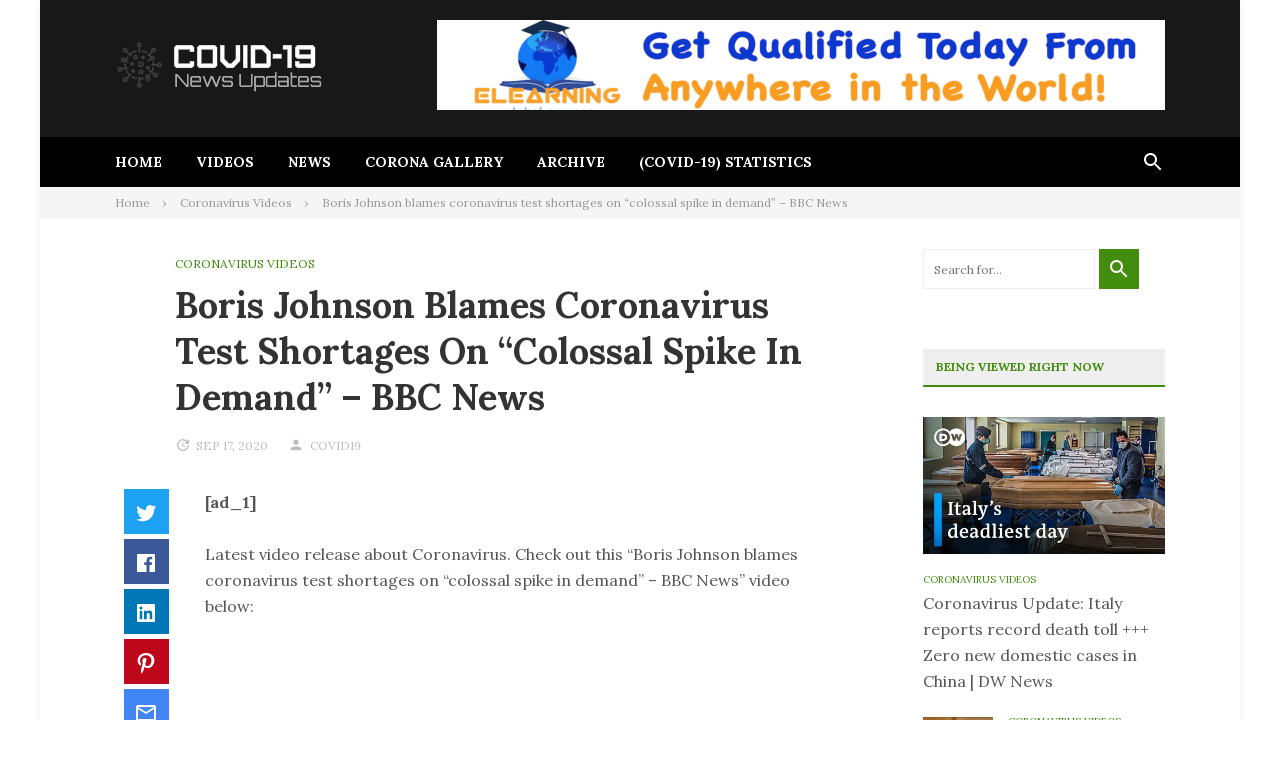

--- FILE ---
content_type: text/html; charset=UTF-8
request_url: https://coronaviruswales.uk/boris-johnson-blames-coronavirus-test-shortages-on-colossal-spike-in-demand-bbc-news/
body_size: 17130
content:
<!DOCTYPE html>
<html lang="en-GB">
<head>
<meta charset="UTF-8">
<meta name="viewport" content="width=device-width, initial-scale=1">
<link rel="profile" href="http://gmpg.org/xfn/11">

<title>Boris Johnson blames coronavirus test shortages on “colossal spike in demand” &#8211; BBC News &#8211; Covid-19 News Info</title>
<meta name='robots' content='max-image-preview:large' />
	<style>img:is([sizes="auto" i], [sizes^="auto," i]) { contain-intrinsic-size: 3000px 1500px }</style>
	<link rel='dns-prefetch' href='//fonts.googleapis.com' />
<link rel="alternate" type="application/rss+xml" title="Covid-19 News Info &raquo; Feed" href="https://coronaviruswales.uk/feed/" />
<link rel="alternate" type="application/rss+xml" title="Covid-19 News Info &raquo; Comments Feed" href="https://coronaviruswales.uk/comments/feed/" />
<script type="text/javascript">
/* <![CDATA[ */
window._wpemojiSettings = {"baseUrl":"https:\/\/s.w.org\/images\/core\/emoji\/15.0.3\/72x72\/","ext":".png","svgUrl":"https:\/\/s.w.org\/images\/core\/emoji\/15.0.3\/svg\/","svgExt":".svg","source":{"concatemoji":"https:\/\/coronaviruswales.uk\/wp-includes\/js\/wp-emoji-release.min.js?ver=6.7.4"}};
/*! This file is auto-generated */
!function(i,n){var o,s,e;function c(e){try{var t={supportTests:e,timestamp:(new Date).valueOf()};sessionStorage.setItem(o,JSON.stringify(t))}catch(e){}}function p(e,t,n){e.clearRect(0,0,e.canvas.width,e.canvas.height),e.fillText(t,0,0);var t=new Uint32Array(e.getImageData(0,0,e.canvas.width,e.canvas.height).data),r=(e.clearRect(0,0,e.canvas.width,e.canvas.height),e.fillText(n,0,0),new Uint32Array(e.getImageData(0,0,e.canvas.width,e.canvas.height).data));return t.every(function(e,t){return e===r[t]})}function u(e,t,n){switch(t){case"flag":return n(e,"\ud83c\udff3\ufe0f\u200d\u26a7\ufe0f","\ud83c\udff3\ufe0f\u200b\u26a7\ufe0f")?!1:!n(e,"\ud83c\uddfa\ud83c\uddf3","\ud83c\uddfa\u200b\ud83c\uddf3")&&!n(e,"\ud83c\udff4\udb40\udc67\udb40\udc62\udb40\udc65\udb40\udc6e\udb40\udc67\udb40\udc7f","\ud83c\udff4\u200b\udb40\udc67\u200b\udb40\udc62\u200b\udb40\udc65\u200b\udb40\udc6e\u200b\udb40\udc67\u200b\udb40\udc7f");case"emoji":return!n(e,"\ud83d\udc26\u200d\u2b1b","\ud83d\udc26\u200b\u2b1b")}return!1}function f(e,t,n){var r="undefined"!=typeof WorkerGlobalScope&&self instanceof WorkerGlobalScope?new OffscreenCanvas(300,150):i.createElement("canvas"),a=r.getContext("2d",{willReadFrequently:!0}),o=(a.textBaseline="top",a.font="600 32px Arial",{});return e.forEach(function(e){o[e]=t(a,e,n)}),o}function t(e){var t=i.createElement("script");t.src=e,t.defer=!0,i.head.appendChild(t)}"undefined"!=typeof Promise&&(o="wpEmojiSettingsSupports",s=["flag","emoji"],n.supports={everything:!0,everythingExceptFlag:!0},e=new Promise(function(e){i.addEventListener("DOMContentLoaded",e,{once:!0})}),new Promise(function(t){var n=function(){try{var e=JSON.parse(sessionStorage.getItem(o));if("object"==typeof e&&"number"==typeof e.timestamp&&(new Date).valueOf()<e.timestamp+604800&&"object"==typeof e.supportTests)return e.supportTests}catch(e){}return null}();if(!n){if("undefined"!=typeof Worker&&"undefined"!=typeof OffscreenCanvas&&"undefined"!=typeof URL&&URL.createObjectURL&&"undefined"!=typeof Blob)try{var e="postMessage("+f.toString()+"("+[JSON.stringify(s),u.toString(),p.toString()].join(",")+"));",r=new Blob([e],{type:"text/javascript"}),a=new Worker(URL.createObjectURL(r),{name:"wpTestEmojiSupports"});return void(a.onmessage=function(e){c(n=e.data),a.terminate(),t(n)})}catch(e){}c(n=f(s,u,p))}t(n)}).then(function(e){for(var t in e)n.supports[t]=e[t],n.supports.everything=n.supports.everything&&n.supports[t],"flag"!==t&&(n.supports.everythingExceptFlag=n.supports.everythingExceptFlag&&n.supports[t]);n.supports.everythingExceptFlag=n.supports.everythingExceptFlag&&!n.supports.flag,n.DOMReady=!1,n.readyCallback=function(){n.DOMReady=!0}}).then(function(){return e}).then(function(){var e;n.supports.everything||(n.readyCallback(),(e=n.source||{}).concatemoji?t(e.concatemoji):e.wpemoji&&e.twemoji&&(t(e.twemoji),t(e.wpemoji)))}))}((window,document),window._wpemojiSettings);
/* ]]> */
</script>
<style id='wp-emoji-styles-inline-css' type='text/css'>

	img.wp-smiley, img.emoji {
		display: inline !important;
		border: none !important;
		box-shadow: none !important;
		height: 1em !important;
		width: 1em !important;
		margin: 0 0.07em !important;
		vertical-align: -0.1em !important;
		background: none !important;
		padding: 0 !important;
	}
</style>
<link rel='stylesheet' id='wp-block-library-css' href='https://coronaviruswales.uk/wp-includes/css/dist/block-library/style.min.css?ver=6.7.4' type='text/css' media='all' />
<style id='wp-block-library-theme-inline-css' type='text/css'>
.wp-block-audio :where(figcaption){color:#555;font-size:13px;text-align:center}.is-dark-theme .wp-block-audio :where(figcaption){color:#ffffffa6}.wp-block-audio{margin:0 0 1em}.wp-block-code{border:1px solid #ccc;border-radius:4px;font-family:Menlo,Consolas,monaco,monospace;padding:.8em 1em}.wp-block-embed :where(figcaption){color:#555;font-size:13px;text-align:center}.is-dark-theme .wp-block-embed :where(figcaption){color:#ffffffa6}.wp-block-embed{margin:0 0 1em}.blocks-gallery-caption{color:#555;font-size:13px;text-align:center}.is-dark-theme .blocks-gallery-caption{color:#ffffffa6}:root :where(.wp-block-image figcaption){color:#555;font-size:13px;text-align:center}.is-dark-theme :root :where(.wp-block-image figcaption){color:#ffffffa6}.wp-block-image{margin:0 0 1em}.wp-block-pullquote{border-bottom:4px solid;border-top:4px solid;color:currentColor;margin-bottom:1.75em}.wp-block-pullquote cite,.wp-block-pullquote footer,.wp-block-pullquote__citation{color:currentColor;font-size:.8125em;font-style:normal;text-transform:uppercase}.wp-block-quote{border-left:.25em solid;margin:0 0 1.75em;padding-left:1em}.wp-block-quote cite,.wp-block-quote footer{color:currentColor;font-size:.8125em;font-style:normal;position:relative}.wp-block-quote:where(.has-text-align-right){border-left:none;border-right:.25em solid;padding-left:0;padding-right:1em}.wp-block-quote:where(.has-text-align-center){border:none;padding-left:0}.wp-block-quote.is-large,.wp-block-quote.is-style-large,.wp-block-quote:where(.is-style-plain){border:none}.wp-block-search .wp-block-search__label{font-weight:700}.wp-block-search__button{border:1px solid #ccc;padding:.375em .625em}:where(.wp-block-group.has-background){padding:1.25em 2.375em}.wp-block-separator.has-css-opacity{opacity:.4}.wp-block-separator{border:none;border-bottom:2px solid;margin-left:auto;margin-right:auto}.wp-block-separator.has-alpha-channel-opacity{opacity:1}.wp-block-separator:not(.is-style-wide):not(.is-style-dots){width:100px}.wp-block-separator.has-background:not(.is-style-dots){border-bottom:none;height:1px}.wp-block-separator.has-background:not(.is-style-wide):not(.is-style-dots){height:2px}.wp-block-table{margin:0 0 1em}.wp-block-table td,.wp-block-table th{word-break:normal}.wp-block-table :where(figcaption){color:#555;font-size:13px;text-align:center}.is-dark-theme .wp-block-table :where(figcaption){color:#ffffffa6}.wp-block-video :where(figcaption){color:#555;font-size:13px;text-align:center}.is-dark-theme .wp-block-video :where(figcaption){color:#ffffffa6}.wp-block-video{margin:0 0 1em}:root :where(.wp-block-template-part.has-background){margin-bottom:0;margin-top:0;padding:1.25em 2.375em}
</style>
<style id='classic-theme-styles-inline-css' type='text/css'>
/*! This file is auto-generated */
.wp-block-button__link{color:#fff;background-color:#32373c;border-radius:9999px;box-shadow:none;text-decoration:none;padding:calc(.667em + 2px) calc(1.333em + 2px);font-size:1.125em}.wp-block-file__button{background:#32373c;color:#fff;text-decoration:none}
</style>
<style id='global-styles-inline-css' type='text/css'>
:root{--wp--preset--aspect-ratio--square: 1;--wp--preset--aspect-ratio--4-3: 4/3;--wp--preset--aspect-ratio--3-4: 3/4;--wp--preset--aspect-ratio--3-2: 3/2;--wp--preset--aspect-ratio--2-3: 2/3;--wp--preset--aspect-ratio--16-9: 16/9;--wp--preset--aspect-ratio--9-16: 9/16;--wp--preset--color--black: #000000;--wp--preset--color--cyan-bluish-gray: #abb8c3;--wp--preset--color--white: #ffffff;--wp--preset--color--pale-pink: #f78da7;--wp--preset--color--vivid-red: #cf2e2e;--wp--preset--color--luminous-vivid-orange: #ff6900;--wp--preset--color--luminous-vivid-amber: #fcb900;--wp--preset--color--light-green-cyan: #7bdcb5;--wp--preset--color--vivid-green-cyan: #00d084;--wp--preset--color--pale-cyan-blue: #8ed1fc;--wp--preset--color--vivid-cyan-blue: #0693e3;--wp--preset--color--vivid-purple: #9b51e0;--wp--preset--gradient--vivid-cyan-blue-to-vivid-purple: linear-gradient(135deg,rgba(6,147,227,1) 0%,rgb(155,81,224) 100%);--wp--preset--gradient--light-green-cyan-to-vivid-green-cyan: linear-gradient(135deg,rgb(122,220,180) 0%,rgb(0,208,130) 100%);--wp--preset--gradient--luminous-vivid-amber-to-luminous-vivid-orange: linear-gradient(135deg,rgba(252,185,0,1) 0%,rgba(255,105,0,1) 100%);--wp--preset--gradient--luminous-vivid-orange-to-vivid-red: linear-gradient(135deg,rgba(255,105,0,1) 0%,rgb(207,46,46) 100%);--wp--preset--gradient--very-light-gray-to-cyan-bluish-gray: linear-gradient(135deg,rgb(238,238,238) 0%,rgb(169,184,195) 100%);--wp--preset--gradient--cool-to-warm-spectrum: linear-gradient(135deg,rgb(74,234,220) 0%,rgb(151,120,209) 20%,rgb(207,42,186) 40%,rgb(238,44,130) 60%,rgb(251,105,98) 80%,rgb(254,248,76) 100%);--wp--preset--gradient--blush-light-purple: linear-gradient(135deg,rgb(255,206,236) 0%,rgb(152,150,240) 100%);--wp--preset--gradient--blush-bordeaux: linear-gradient(135deg,rgb(254,205,165) 0%,rgb(254,45,45) 50%,rgb(107,0,62) 100%);--wp--preset--gradient--luminous-dusk: linear-gradient(135deg,rgb(255,203,112) 0%,rgb(199,81,192) 50%,rgb(65,88,208) 100%);--wp--preset--gradient--pale-ocean: linear-gradient(135deg,rgb(255,245,203) 0%,rgb(182,227,212) 50%,rgb(51,167,181) 100%);--wp--preset--gradient--electric-grass: linear-gradient(135deg,rgb(202,248,128) 0%,rgb(113,206,126) 100%);--wp--preset--gradient--midnight: linear-gradient(135deg,rgb(2,3,129) 0%,rgb(40,116,252) 100%);--wp--preset--font-size--small: 13px;--wp--preset--font-size--medium: 20px;--wp--preset--font-size--large: 36px;--wp--preset--font-size--x-large: 42px;--wp--preset--spacing--20: 0.44rem;--wp--preset--spacing--30: 0.67rem;--wp--preset--spacing--40: 1rem;--wp--preset--spacing--50: 1.5rem;--wp--preset--spacing--60: 2.25rem;--wp--preset--spacing--70: 3.38rem;--wp--preset--spacing--80: 5.06rem;--wp--preset--shadow--natural: 6px 6px 9px rgba(0, 0, 0, 0.2);--wp--preset--shadow--deep: 12px 12px 50px rgba(0, 0, 0, 0.4);--wp--preset--shadow--sharp: 6px 6px 0px rgba(0, 0, 0, 0.2);--wp--preset--shadow--outlined: 6px 6px 0px -3px rgba(255, 255, 255, 1), 6px 6px rgba(0, 0, 0, 1);--wp--preset--shadow--crisp: 6px 6px 0px rgba(0, 0, 0, 1);}:where(.is-layout-flex){gap: 0.5em;}:where(.is-layout-grid){gap: 0.5em;}body .is-layout-flex{display: flex;}.is-layout-flex{flex-wrap: wrap;align-items: center;}.is-layout-flex > :is(*, div){margin: 0;}body .is-layout-grid{display: grid;}.is-layout-grid > :is(*, div){margin: 0;}:where(.wp-block-columns.is-layout-flex){gap: 2em;}:where(.wp-block-columns.is-layout-grid){gap: 2em;}:where(.wp-block-post-template.is-layout-flex){gap: 1.25em;}:where(.wp-block-post-template.is-layout-grid){gap: 1.25em;}.has-black-color{color: var(--wp--preset--color--black) !important;}.has-cyan-bluish-gray-color{color: var(--wp--preset--color--cyan-bluish-gray) !important;}.has-white-color{color: var(--wp--preset--color--white) !important;}.has-pale-pink-color{color: var(--wp--preset--color--pale-pink) !important;}.has-vivid-red-color{color: var(--wp--preset--color--vivid-red) !important;}.has-luminous-vivid-orange-color{color: var(--wp--preset--color--luminous-vivid-orange) !important;}.has-luminous-vivid-amber-color{color: var(--wp--preset--color--luminous-vivid-amber) !important;}.has-light-green-cyan-color{color: var(--wp--preset--color--light-green-cyan) !important;}.has-vivid-green-cyan-color{color: var(--wp--preset--color--vivid-green-cyan) !important;}.has-pale-cyan-blue-color{color: var(--wp--preset--color--pale-cyan-blue) !important;}.has-vivid-cyan-blue-color{color: var(--wp--preset--color--vivid-cyan-blue) !important;}.has-vivid-purple-color{color: var(--wp--preset--color--vivid-purple) !important;}.has-black-background-color{background-color: var(--wp--preset--color--black) !important;}.has-cyan-bluish-gray-background-color{background-color: var(--wp--preset--color--cyan-bluish-gray) !important;}.has-white-background-color{background-color: var(--wp--preset--color--white) !important;}.has-pale-pink-background-color{background-color: var(--wp--preset--color--pale-pink) !important;}.has-vivid-red-background-color{background-color: var(--wp--preset--color--vivid-red) !important;}.has-luminous-vivid-orange-background-color{background-color: var(--wp--preset--color--luminous-vivid-orange) !important;}.has-luminous-vivid-amber-background-color{background-color: var(--wp--preset--color--luminous-vivid-amber) !important;}.has-light-green-cyan-background-color{background-color: var(--wp--preset--color--light-green-cyan) !important;}.has-vivid-green-cyan-background-color{background-color: var(--wp--preset--color--vivid-green-cyan) !important;}.has-pale-cyan-blue-background-color{background-color: var(--wp--preset--color--pale-cyan-blue) !important;}.has-vivid-cyan-blue-background-color{background-color: var(--wp--preset--color--vivid-cyan-blue) !important;}.has-vivid-purple-background-color{background-color: var(--wp--preset--color--vivid-purple) !important;}.has-black-border-color{border-color: var(--wp--preset--color--black) !important;}.has-cyan-bluish-gray-border-color{border-color: var(--wp--preset--color--cyan-bluish-gray) !important;}.has-white-border-color{border-color: var(--wp--preset--color--white) !important;}.has-pale-pink-border-color{border-color: var(--wp--preset--color--pale-pink) !important;}.has-vivid-red-border-color{border-color: var(--wp--preset--color--vivid-red) !important;}.has-luminous-vivid-orange-border-color{border-color: var(--wp--preset--color--luminous-vivid-orange) !important;}.has-luminous-vivid-amber-border-color{border-color: var(--wp--preset--color--luminous-vivid-amber) !important;}.has-light-green-cyan-border-color{border-color: var(--wp--preset--color--light-green-cyan) !important;}.has-vivid-green-cyan-border-color{border-color: var(--wp--preset--color--vivid-green-cyan) !important;}.has-pale-cyan-blue-border-color{border-color: var(--wp--preset--color--pale-cyan-blue) !important;}.has-vivid-cyan-blue-border-color{border-color: var(--wp--preset--color--vivid-cyan-blue) !important;}.has-vivid-purple-border-color{border-color: var(--wp--preset--color--vivid-purple) !important;}.has-vivid-cyan-blue-to-vivid-purple-gradient-background{background: var(--wp--preset--gradient--vivid-cyan-blue-to-vivid-purple) !important;}.has-light-green-cyan-to-vivid-green-cyan-gradient-background{background: var(--wp--preset--gradient--light-green-cyan-to-vivid-green-cyan) !important;}.has-luminous-vivid-amber-to-luminous-vivid-orange-gradient-background{background: var(--wp--preset--gradient--luminous-vivid-amber-to-luminous-vivid-orange) !important;}.has-luminous-vivid-orange-to-vivid-red-gradient-background{background: var(--wp--preset--gradient--luminous-vivid-orange-to-vivid-red) !important;}.has-very-light-gray-to-cyan-bluish-gray-gradient-background{background: var(--wp--preset--gradient--very-light-gray-to-cyan-bluish-gray) !important;}.has-cool-to-warm-spectrum-gradient-background{background: var(--wp--preset--gradient--cool-to-warm-spectrum) !important;}.has-blush-light-purple-gradient-background{background: var(--wp--preset--gradient--blush-light-purple) !important;}.has-blush-bordeaux-gradient-background{background: var(--wp--preset--gradient--blush-bordeaux) !important;}.has-luminous-dusk-gradient-background{background: var(--wp--preset--gradient--luminous-dusk) !important;}.has-pale-ocean-gradient-background{background: var(--wp--preset--gradient--pale-ocean) !important;}.has-electric-grass-gradient-background{background: var(--wp--preset--gradient--electric-grass) !important;}.has-midnight-gradient-background{background: var(--wp--preset--gradient--midnight) !important;}.has-small-font-size{font-size: var(--wp--preset--font-size--small) !important;}.has-medium-font-size{font-size: var(--wp--preset--font-size--medium) !important;}.has-large-font-size{font-size: var(--wp--preset--font-size--large) !important;}.has-x-large-font-size{font-size: var(--wp--preset--font-size--x-large) !important;}
:where(.wp-block-post-template.is-layout-flex){gap: 1.25em;}:where(.wp-block-post-template.is-layout-grid){gap: 1.25em;}
:where(.wp-block-columns.is-layout-flex){gap: 2em;}:where(.wp-block-columns.is-layout-grid){gap: 2em;}
:root :where(.wp-block-pullquote){font-size: 1.5em;line-height: 1.6;}
</style>
<link rel='stylesheet' id='publishnow-fonts-css' href='https://fonts.googleapis.com/css?family=Lora%3A400%2C400i%2C700%2C700i&#038;ver=2.0.1' type='text/css' media='all' />
<link rel='stylesheet' id='publishnow-style-css' href='https://coronaviruswales.uk/wp-content/themes/publishnow-pro/style.css?ver=2.0.1' type='text/css' media='all' />
<style id='publishnow-style-inline-css' type='text/css'>

			button, input[type="button"],
			input[type="reset"],
			input[type="submit"],
			.button,
			.pagination .current,
			.pagination .page-numbers:hover,
			.block-title,
			.author-badge,
			.format-icon,
			.elementor-page .elementor-widget-container h5,
			.tag-links .tag-title {
				background-color: #428c0e;
			}

			.primary-menu li a:hover,
			.secondary-menu li ul li a:hover,
			.social-search li a:hover,
			.primary-menu li:hover > a,
			.social-search li:hover > a,
			.cat-links a,
			.entry-title a:hover,
			.post-meta a:hover,
			.widget_entries_thumbnail li .cat-links a,
			.widget li a:hover,
			.footer-sidebar .widget li a:hover,
			.site-info .copyright a,
			.post-pagination .post-detail span,
			.tag-links a:hover,
			.post-pagination .post-detail a:hover,
			.author-bio .description .name a:hover,
			.logged-in-as a,
			.post-edit-link,
			.cat-links,
			.publishnow-elements .view-more,
			.block-title span,
			.site-branding .site-title a:hover,
			.publishnow-elements.featured-posts .entry-header .entry-title a:hover,
			.widget_entries_thumbnail .post-title:hover,
			.elementor-widget-wp-widget-publishnow-posts .post-title:hover,
			.page .entry-content a,
			.single-post .post-content a,
			.primary-menu li li:hover > a,
			.social-search li li:hover > a,
			.secondary-menu li li:hover > a {
			  color: #428c0e;
			}

			.primary-menu .sub-menu li:hover,
			.social-search .sub-menu li:hover,
			.secondary-menu .sub-menu li:hover,
			blockquote,
			.block-title,
			.page-header .page-title {
			  border-color: #428c0e;
			}

			.post-pagination path:nth-child(1) {
				fill: #428c0e;
			}

		
</style>
<link rel='stylesheet' id='publishnow-slicknav-css-css' href='https://coronaviruswales.uk/wp-content/themes/publishnow-pro/assets/css/slicknav.css?ver=2.0.1' type='text/css' media='all' />
<script type="text/javascript" src="https://coronaviruswales.uk/wp-includes/js/jquery/jquery.min.js?ver=3.7.1" id="jquery-core-js"></script>
<script type="text/javascript" src="https://coronaviruswales.uk/wp-includes/js/jquery/jquery-migrate.min.js?ver=3.4.1" id="jquery-migrate-js"></script>
<link rel="https://api.w.org/" href="https://coronaviruswales.uk/wp-json/" /><link rel="alternate" title="JSON" type="application/json" href="https://coronaviruswales.uk/wp-json/wp/v2/posts/4168" /><link rel="EditURI" type="application/rsd+xml" title="RSD" href="https://coronaviruswales.uk/xmlrpc.php?rsd" />
<meta name="generator" content="WordPress 6.7.4" />
<link rel="canonical" href="https://coronaviruswales.uk/boris-johnson-blames-coronavirus-test-shortages-on-colossal-spike-in-demand-bbc-news/" />
<link rel='shortlink' href='https://coronaviruswales.uk/?p=4168' />
<link rel="alternate" title="oEmbed (JSON)" type="application/json+oembed" href="https://coronaviruswales.uk/wp-json/oembed/1.0/embed?url=https%3A%2F%2Fcoronaviruswales.uk%2Fboris-johnson-blames-coronavirus-test-shortages-on-colossal-spike-in-demand-bbc-news%2F" />
<link rel="alternate" title="oEmbed (XML)" type="text/xml+oembed" href="https://coronaviruswales.uk/wp-json/oembed/1.0/embed?url=https%3A%2F%2Fcoronaviruswales.uk%2Fboris-johnson-blames-coronavirus-test-shortages-on-colossal-spike-in-demand-bbc-news%2F&#038;format=xml" />
<link rel="icon" href="https://coronaviruswales.uk/wp-content/uploads/2020/07/cropped-coronaviruswales-512-32x32.png" sizes="32x32" />
<link rel="icon" href="https://coronaviruswales.uk/wp-content/uploads/2020/07/cropped-coronaviruswales-512-192x192.png" sizes="192x192" />
<link rel="apple-touch-icon" href="https://coronaviruswales.uk/wp-content/uploads/2020/07/cropped-coronaviruswales-512-180x180.png" />
<meta name="msapplication-TileImage" content="https://coronaviruswales.uk/wp-content/uploads/2020/07/cropped-coronaviruswales-512-270x270.png" />
		<style type="text/css" id="wp-custom-css">
			.single-post .category-coronavirus-videos .post-thumbnail {display:none !important;}		</style>
		</head>

<body class="post-template-default single single-post postid-4168 single-format-standard custom-background wp-custom-logo wp-embed-responsive multi-author boxed-container header-dark post-share-active has-featured-image layout-2c-l">

<div id="page" class="site">
	<a class="skip-link screen-reader-text" href="#content">Skip to content</a>

	<div class="wide-container">

		
		<header id="masthead" class="site-header">
			<div class="container">
				<div class="site-header-inner">

					<div class="site-branding">
<div class="logo"><a href="https://coronaviruswales.uk" rel="home">
<img src="https://coronaviruswales.uk/wp-content/uploads/2020/03/logo-covid19b.png" alt="Covid-19 News Info" />
</a>
</div>
</div>

							<div class="header-ad">
							<a href="https://elearningglobalcourses.com"><img src="https://coronaviruswales.uk/wp-content/uploads/2023/05/cropped-Advert-EGC.png"></a>
					</div>
		
				</div>
			</div>
		</header><!-- #masthead -->

			<nav class="secondary-navigation">
		<div class="container">
			<div class="secondary-menu-items"><ul id="secondary-menu" class="secondary-menu"><li id="menu-item-122" class="menu-item menu-item-type-custom menu-item-object-custom menu-item-122"><a href="/">Home</a></li>
<li id="menu-item-123" class="menu-item menu-item-type-taxonomy menu-item-object-category current-post-ancestor current-menu-parent current-post-parent menu-item-123"><a href="https://coronaviruswales.uk/category/coronavirus-videos/">Videos</a></li>
<li id="menu-item-124" class="menu-item menu-item-type-taxonomy menu-item-object-category menu-item-has-children menu-item-124"><a href="https://coronaviruswales.uk/category/coronavirus-wales-news/">News</a>
<ul class="sub-menu">
	<li id="menu-item-3701" class="menu-item menu-item-type-taxonomy menu-item-object-category current-post-ancestor current-menu-parent current-post-parent menu-item-3701"><a href="https://coronaviruswales.uk/category/coronavirus-videos/">Coronavirus Videos</a></li>
	<li id="menu-item-3702" class="menu-item menu-item-type-taxonomy menu-item-object-category menu-item-3702"><a href="https://coronaviruswales.uk/category/coronavirus-wales-news/">Coronavirus Wales News</a></li>
	<li id="menu-item-3703" class="menu-item menu-item-type-taxonomy menu-item-object-category menu-item-3703"><a href="https://coronaviruswales.uk/category/virology-discussion/">Virology Discussion</a></li>
</ul>
</li>
<li id="menu-item-619" class="menu-item menu-item-type-post_type menu-item-object-page menu-item-619"><a href="https://coronaviruswales.uk/corona-gallery/">Corona Gallery</a></li>
<li id="menu-item-135" class="menu-item menu-item-type-post_type menu-item-object-page current_page_parent menu-item-135"><a href="https://coronaviruswales.uk/all-news/">Archive</a></li>
<li id="menu-item-125" class="menu-item menu-item-type-post_type menu-item-object-page menu-item-125"><a href="https://coronaviruswales.uk/coronavirus-covid-19-statistics/">(Covid-19) Statistics</a></li>
</ul></div>
			<ul class="social-search">
									<li class="search-link">
						<a href="#"><svg class="svg-icon" width="24" height="24" aria-hidden="true" role="img" focusable="false" xmlns="http://www.w3.org/2000/svg" viewBox="0 0 24 24"><path d="M15.5 14h-.79l-.28-.27C15.41 12.59 16 11.11 16 9.5 16 5.91 13.09 3 9.5 3S3 5.91 3 9.5 5.91 16 9.5 16c1.61 0 3.09-.59 4.23-1.57l.27.28v.79l5 4.99L20.49 19l-4.99-5zm-6 0C7.01 14 5 11.99 5 9.5S7.01 5 9.5 5 14 7.01 14 9.5 11.99 14 9.5 14z"/><path d="M0 0h24v24H0z" fill="none"/></svg></a>
						<ul class="sub-menu search-menu">
							<li><form id="searchform" method="get" action="https://coronaviruswales.uk/">
	<input class="search-field" type="search" name="s" id="s" placeholder="Search for..." autocomplete="off" value="" title="Search for:">
	<button type="submit" id="search-submit" class="search-submit"><svg class="svg-icon" width="24" height="24" aria-hidden="true" role="img" focusable="false" xmlns="http://www.w3.org/2000/svg" viewBox="0 0 24 24"><path d="M15.5 14h-.79l-.28-.27C15.41 12.59 16 11.11 16 9.5 16 5.91 13.09 3 9.5 3S3 5.91 3 9.5 5.91 16 9.5 16c1.61 0 3.09-.59 4.23-1.57l.27.28v.79l5 4.99L20.49 19l-4.99-5zm-6 0C7.01 14 5 11.99 5 9.5S7.01 5 9.5 5 14 7.01 14 9.5 11.99 14 9.5 14z"/><path d="M0 0h24v24H0z" fill="none"/></svg></button>
</form>
</li>
						</ul>
					</li>
							</ul>

		</div>
	</nav>

		<div aria-label="Breadcrumbs" class="breadcrumb-trail breadcrumbs" itemprop="breadcrumb"><div class="container"><ul class="trail-items" itemscope itemtype="http://schema.org/BreadcrumbList"><meta name="numberOfItems" content="3" /><meta name="itemListOrder" content="Ascending" /><li itemprop="itemListElement" itemscope itemtype="http://schema.org/ListItem" class="trail-item trail-begin"><a href="https://coronaviruswales.uk" rel="home"><span itemprop="name">Home</span></a><meta itemprop="position" content="1" /></li><li itemprop="itemListElement" itemscope itemtype="http://schema.org/ListItem" class="trail-item"><a href="https://coronaviruswales.uk/category/coronavirus-videos/"><span itemprop="name">Coronavirus Videos</span></a><meta itemprop="position" content="2" /></li><li itemprop="itemListElement" itemscope itemtype="http://schema.org/ListItem" class="trail-item trail-end"><span itemprop="name">Boris Johnson blames coronavirus test shortages on “colossal spike in demand” &#8211; BBC News</span><meta itemprop="position" content="3" /></li></ul></div></div>
		
		<div id="content" class="site-content">

	<div class="container">

		<div id="primary" class="content-area">
			<main id="main" class="site-main">

				
					<article id="post-4168" class="post-4168 post type-post status-publish format-standard has-post-thumbnail category-coronavirus-videos entry">

	<header class="entry-header">
									<span class="cat-links">
					<a href="https://coronaviruswales.uk/category/coronavirus-videos/" rel="category tag">Coronavirus Videos</a>				</span>
					
		<h1 class="entry-title">Boris Johnson blames coronavirus test shortages on “colossal spike in demand” &#8211; BBC News</h1>
		<div class="post-meta">
			<span class="posted-on"><a href="https://coronaviruswales.uk/boris-johnson-blames-coronavirus-test-shortages-on-colossal-spike-in-demand-bbc-news/" rel="bookmark"><time class="entry-date published" datetime="2020-09-17T15:36:12+01:00">Sep 17, 2020</time></a></span><span class="byline"> <span class="author vcard"><a class="url fn n" href="https://coronaviruswales.uk/author/covid19/">covid19</a></span></span>		</div>
	</header>

			<div class="thumbnail">
			
		<div class="post-thumbnail">
			<img width="480" height="360" src="https://coronaviruswales.uk/wp-content/uploads/2020/09/1600353372_hqdefault.jpg" class="attachment-publishnow-post-large size-publishnow-post-large wp-post-image" alt="" decoding="async" fetchpriority="high" srcset="https://coronaviruswales.uk/wp-content/uploads/2020/09/1600353372_hqdefault.jpg 480w, https://coronaviruswales.uk/wp-content/uploads/2020/09/1600353372_hqdefault-300x225.jpg 300w" sizes="(max-width: 480px) 100vw, 480px" />							<span class="caption"></span>
					</div><!-- .post-thumbnail -->

				</div>
	
	<div class="content">

					<div class="post-share">
				<ul>
					<li class="twitter"><a href="https://twitter.com/intent/tweet?text=Boris+Johnson+blames+coronavirus+test+shortages+on+%E2%80%9Ccolossal+spike+in+demand%E2%80%9D+%26%238211%3B+BBC+News&amp;url=https%3A%2F%2Fcoronaviruswales.uk%2Fboris-johnson-blames-coronavirus-test-shortages-on-colossal-spike-in-demand-bbc-news%2F" target="_blank"><svg class="svg-icon" width="24" height="24" aria-hidden="true" role="img" focusable="false" viewBox="0 0 24 24" version="1.1" xmlns="http://www.w3.org/2000/svg" xmlns:xlink="http://www.w3.org/1999/xlink"><path d="M22.23,5.924c-0.736,0.326-1.527,0.547-2.357,0.646c0.847-0.508,1.498-1.312,1.804-2.27 c-0.793,0.47-1.671,0.812-2.606,0.996C18.324,4.498,17.257,4,16.077,4c-2.266,0-4.103,1.837-4.103,4.103 c0,0.322,0.036,0.635,0.106,0.935C8.67,8.867,5.647,7.234,3.623,4.751C3.27,5.357,3.067,6.062,3.067,6.814 c0,1.424,0.724,2.679,1.825,3.415c-0.673-0.021-1.305-0.206-1.859-0.513c0,0.017,0,0.034,0,0.052c0,1.988,1.414,3.647,3.292,4.023 c-0.344,0.094-0.707,0.144-1.081,0.144c-0.264,0-0.521-0.026-0.772-0.074c0.522,1.63,2.038,2.816,3.833,2.85 c-1.404,1.1-3.174,1.756-5.096,1.756c-0.331,0-0.658-0.019-0.979-0.057c1.816,1.164,3.973,1.843,6.29,1.843 c7.547,0,11.675-6.252,11.675-11.675c0-0.178-0.004-0.355-0.012-0.531C20.985,7.47,21.68,6.747,22.23,5.924z"></path></svg><span class="screen-reader-text">Twitter</span></a></li>
					<li class="facebook"><a href="https://www.facebook.com/sharer/sharer.php?u=https%3A%2F%2Fcoronaviruswales.uk%2Fboris-johnson-blames-coronavirus-test-shortages-on-colossal-spike-in-demand-bbc-news%2F" target="_blank"><svg class="svg-icon" width="24" height="24" aria-hidden="true" role="img" focusable="false" viewBox="0 0 24 24" version="1.1" xmlns="http://www.w3.org/2000/svg" xmlns:xlink="http://www.w3.org/1999/xlink"><path d="M20.007,3H3.993C3.445,3,3,3.445,3,3.993v16.013C3,20.555,3.445,21,3.993,21h8.621v-6.971h-2.346v-2.717h2.346V9.31 c0-2.325,1.42-3.591,3.494-3.591c0.993,0,1.847,0.074,2.096,0.107v2.43l-1.438,0.001c-1.128,0-1.346,0.536-1.346,1.323v1.734h2.69 l-0.35,2.717h-2.34V21h4.587C20.555,21,21,20.555,21,20.007V3.993C21,3.445,20.555,3,20.007,3z"></path></svg><span class="screen-reader-text">Facebook</span></a></li>
					<li class="linkedin"><a href="https://www.linkedin.com/shareArticle?mini=true&amp;url=https%3A%2F%2Fcoronaviruswales.uk%2Fboris-johnson-blames-coronavirus-test-shortages-on-colossal-spike-in-demand-bbc-news%2F&amp;title=Boris+Johnson+blames+coronavirus+test+shortages+on+%E2%80%9Ccolossal+spike+in+demand%E2%80%9D+%26%238211%3B+BBC+News" target="_blank"><svg class="svg-icon" width="24" height="24" aria-hidden="true" role="img" focusable="false" viewBox="0 0 24 24" version="1.1" xmlns="http://www.w3.org/2000/svg" xmlns:xlink="http://www.w3.org/1999/xlink"><path d="M19.7,3H4.3C3.582,3,3,3.582,3,4.3v15.4C3,20.418,3.582,21,4.3,21h15.4c0.718,0,1.3-0.582,1.3-1.3V4.3 C21,3.582,20.418,3,19.7,3z M8.339,18.338H5.667v-8.59h2.672V18.338z M7.004,8.574c-0.857,0-1.549-0.694-1.549-1.548 c0-0.855,0.691-1.548,1.549-1.548c0.854,0,1.547,0.694,1.547,1.548C8.551,7.881,7.858,8.574,7.004,8.574z M18.339,18.338h-2.669 v-4.177c0-0.996-0.017-2.278-1.387-2.278c-1.389,0-1.601,1.086-1.601,2.206v4.249h-2.667v-8.59h2.559v1.174h0.037 c0.356-0.675,1.227-1.387,2.526-1.387c2.703,0,3.203,1.779,3.203,4.092V18.338z"></path></svg><span class="screen-reader-text">LinkedIn</span></a></li>
					<li class="pinterest"><a href="https://pinterest.com/pin/create/button/?url=https%3A%2F%2Fcoronaviruswales.uk%2Fboris-johnson-blames-coronavirus-test-shortages-on-colossal-spike-in-demand-bbc-news%2F&amp;media=https%3A%2F%2Fcoronaviruswales.uk%2Fwp-content%2Fuploads%2F2020%2F09%2F1600353372_hqdefault.jpg" target="_blank"><svg class="svg-icon" width="24" height="24" aria-hidden="true" role="img" focusable="false" viewBox="0 0 24 24" version="1.1" xmlns="http://www.w3.org/2000/svg" xmlns:xlink="http://www.w3.org/1999/xlink"><path d="M12.289,2C6.617,2,3.606,5.648,3.606,9.622c0,1.846,1.025,4.146,2.666,4.878c0.25,0.111,0.381,0.063,0.439-0.169 c0.044-0.175,0.267-1.029,0.365-1.428c0.032-0.128,0.017-0.237-0.091-0.362C6.445,11.911,6.01,10.75,6.01,9.668 c0-2.777,2.194-5.464,5.933-5.464c3.23,0,5.49,2.108,5.49,5.122c0,3.407-1.794,5.768-4.13,5.768c-1.291,0-2.257-1.021-1.948-2.277 c0.372-1.495,1.089-3.112,1.089-4.191c0-0.967-0.542-1.775-1.663-1.775c-1.319,0-2.379,1.309-2.379,3.059 c0,1.115,0.394,1.869,0.394,1.869s-1.302,5.279-1.54,6.261c-0.405,1.666,0.053,4.368,0.094,4.604 c0.021,0.126,0.167,0.169,0.25,0.063c0.129-0.165,1.699-2.419,2.142-4.051c0.158-0.59,0.817-2.995,0.817-2.995 c0.43,0.784,1.681,1.446,3.013,1.446c3.963,0,6.822-3.494,6.822-7.833C20.394,5.112,16.849,2,12.289,2"></path></svg><span class="screen-reader-text">Pinterest</span></a></li>
					<li class="email"><a href="mailto:?subject=http://%5BCovid-19+News+Info%5D+Boris+Johnson+blames+coronavirus+test+shortages+on+%E2%80%9Ccolossal+spike+in+demand%E2%80%9D+%26%238211%3B+BBC+News&amp;body=http://https%3A%2F%2Fcoronaviruswales.uk%2Fboris-johnson-blames-coronavirus-test-shortages-on-colossal-spike-in-demand-bbc-news%2F"><svg class="svg-icon" width="24" height="24" aria-hidden="true" role="img" focusable="false" xmlns="http://www.w3.org/2000/svg" width="24" height="24" viewBox="0 0 24 24"><path d="M22 6c0-1.1-.9-2-2-2H4c-1.1 0-2 .9-2 2v12c0 1.1.9 2 2 2h16c1.1 0 2-.9 2-2V6zm-2 0l-8 5-8-5h16zm0 12H4V8l8 5 8-5v10z"/></svg><span class="screen-reader-text">Email</span></a></li>
				</ul>
			</div>
		
		<div class="post-content">

			<p>[ad_1]</p>
<p>Latest video release about Coronavirus. Check out this &#8220;Boris Johnson blames coronavirus test shortages on “colossal spike in demand” &#8211; BBC News&#8221; video below:</p>
<p><iframe  width="580" height="385" src="https://www.youtube.com/embed/2Il-QlEk_0A?rel=0&#038;modestbranding=1" frameborder="0" allowfullscreen></iframe><br />
There&#8217;s more evidence of the severe problems being faced by people who need a test for coronavirus and of thousands of results being delayed. The prime &#8230;..<small>(<a href="https://www.youtube.com/watch?v=2Il-QlEk_0A">read more</a>)</small><br />
[ad_2]</p>
			
			
		</div>

	</div>

</article><!-- #post-## -->

					
							<div class="post-pagination">

							<div class="prev-post">

					<div class="post-detail">
						<span><span class="arrow"><svg class="svg-icon" width="24" height="24" aria-hidden="true" role="img" focusable="false" viewBox="0 0 24 24" version="1.1" xmlns="http://www.w3.org/2000/svg" xmlns:xlink="http://www.w3.org/1999/xlink"><path d="M15.41 7.41L14 6l-6 6 6 6 1.41-1.41L10.83 12z"></path><path d="M0 0h24v24H0z" fill="none"></path></svg></span>Don&#039;t Miss it</span>
						<a href="https://coronaviruswales.uk/indias-coronavirus-infections-top-five-million-mark-bbc-news/" class="post-title">India&#039;s coronavirus infections top five million mark &#8211; BBC News</a>
					</div>

				</div>
			
							<div class="next-post">

					<div class="post-detail">
						<span>Up Next<span class="arrow"><svg class="svg-icon" width="24" height="24" aria-hidden="true" role="img" focusable="false" xmlns="http://www.w3.org/2000/svg" viewBox="0 0 24 24"><path d="M10 6L8.59 7.41 13.17 12l-4.58 4.59L10 18l6-6z"></path><path d="M0 0h24v24H0z" fill="none"></path></svg></span></span>
						<a href="https://coronaviruswales.uk/nhs-cancels-operations-as-government-admits-covid-testing-faces-enormous-challenge-bbc-news/" class="post-title">NHS cancels operations as government admits Covid testing faces “enormous challenge” &#8211; BBC News</a>
					</div>

				</div>
			
		</div>
	
					
					
			<div class="related-posts">
				<h3 class="related-posts-title">You Might Also Like</h3>
				<div class="posts">
											<article class="post-layout-grid-two">

							<div class="thumbnail">
								
		<div class="post-thumbnail">
			<img width="940" height="530" src="https://coronaviruswales.uk/wp-content/uploads/2024/04/1712146537_maxresdefault-940x530.jpg" class="attachment-publishnow-post size-publishnow-post wp-post-image" alt="" decoding="async" srcset="https://coronaviruswales.uk/wp-content/uploads/2024/04/1712146537_maxresdefault-940x530.jpg 940w, https://coronaviruswales.uk/wp-content/uploads/2024/04/1712146537_maxresdefault-300x169.jpg 300w, https://coronaviruswales.uk/wp-content/uploads/2024/04/1712146537_maxresdefault-1024x576.jpg 1024w, https://coronaviruswales.uk/wp-content/uploads/2024/04/1712146537_maxresdefault-768x432.jpg 768w, https://coronaviruswales.uk/wp-content/uploads/2024/04/1712146537_maxresdefault.jpg 1280w" sizes="(max-width: 940px) 100vw, 940px" />							<span class="caption"></span>
					</div><!-- .post-thumbnail -->

									</div>

							<div class="content">
								<header class="entry-header">
																		<span class="cat-links">
					<a href="https://coronaviruswales.uk/category/coronavirus-videos/" rel="category tag">Coronavirus Videos</a>				</span>
					
		<h2 class="entry-title"><a href="https://coronaviruswales.uk/the-singers-finding-instagram-fame-during-covid-19-lockdowns-bbc-news/" rel="bookmark">The singers finding ‘Instagram fame’ during Covid-19 lockdowns &#8211; BBC News</a></h2>
										</header>

								<div class="entry-summary">
									<p>[ad_1] Newest video release related to Coronavirus. Watch this &#8220;The singers finding ‘Instagram fame’ during Covid-19 lockdowns &#8211; BBC News&#8221;&hellip;</p>
								</div>

								<div class="post-meta">
									<span class="posted-on"><a href="https://coronaviruswales.uk/the-singers-finding-instagram-fame-during-covid-19-lockdowns-bbc-news/" rel="bookmark"><time class="entry-date published" datetime="2024-04-03T13:15:37+01:00">Apr 03, 2024</time></a></span><span class="byline"> <span class="author vcard"><a class="url fn n" href="https://coronaviruswales.uk/author/covid19/">covid19</a></span></span>								</div>
							</div>

						</article><!-- #post-## -->

											<article class="post-layout-grid-two">

							<div class="thumbnail">
								
		<div class="post-thumbnail">
			<img width="940" height="530" src="https://coronaviruswales.uk/wp-content/uploads/2024/04/1712096047_maxresdefault-940x530.jpg" class="attachment-publishnow-post size-publishnow-post wp-post-image" alt="" decoding="async" loading="lazy" srcset="https://coronaviruswales.uk/wp-content/uploads/2024/04/1712096047_maxresdefault-940x530.jpg 940w, https://coronaviruswales.uk/wp-content/uploads/2024/04/1712096047_maxresdefault-300x169.jpg 300w, https://coronaviruswales.uk/wp-content/uploads/2024/04/1712096047_maxresdefault-1024x576.jpg 1024w, https://coronaviruswales.uk/wp-content/uploads/2024/04/1712096047_maxresdefault-768x432.jpg 768w, https://coronaviruswales.uk/wp-content/uploads/2024/04/1712096047_maxresdefault.jpg 1280w" sizes="auto, (max-width: 940px) 100vw, 940px" />							<span class="caption"></span>
					</div><!-- .post-thumbnail -->

									</div>

							<div class="content">
								<header class="entry-header">
																		<span class="cat-links">
					<a href="https://coronaviruswales.uk/category/coronavirus-videos/" rel="category tag">Coronavirus Videos</a>				</span>
					
		<h2 class="entry-title"><a href="https://coronaviruswales.uk/indian-authorities-impose-weekend-curfew-in-delhi-to-curb-covid-bbc-news/" rel="bookmark">Indian authorities impose weekend curfew in Delhi to curb Covid &#8211; BBC News</a></h2>
										</header>

								<div class="entry-summary">
									<p>[ad_1] Latest video release about Coronavirus. Check out this &#8220;Indian authorities impose weekend curfew in Delhi to curb Covid &#8211;&hellip;</p>
								</div>

								<div class="post-meta">
									<span class="posted-on"><a href="https://coronaviruswales.uk/indian-authorities-impose-weekend-curfew-in-delhi-to-curb-covid-bbc-news/" rel="bookmark"><time class="entry-date published" datetime="2024-04-02T23:14:07+01:00">Apr 02, 2024</time></a></span><span class="byline"> <span class="author vcard"><a class="url fn n" href="https://coronaviruswales.uk/author/covid19/">covid19</a></span></span>								</div>
							</div>

						</article><!-- #post-## -->

											<article class="post-layout-grid-two">

							<div class="thumbnail">
								
		<div class="post-thumbnail">
			<img width="940" height="530" src="https://coronaviruswales.uk/wp-content/uploads/2024/03/1711690858_maxresdefault-940x530.jpg" class="attachment-publishnow-post size-publishnow-post wp-post-image" alt="" decoding="async" loading="lazy" srcset="https://coronaviruswales.uk/wp-content/uploads/2024/03/1711690858_maxresdefault-940x530.jpg 940w, https://coronaviruswales.uk/wp-content/uploads/2024/03/1711690858_maxresdefault-300x169.jpg 300w, https://coronaviruswales.uk/wp-content/uploads/2024/03/1711690858_maxresdefault-1024x576.jpg 1024w, https://coronaviruswales.uk/wp-content/uploads/2024/03/1711690858_maxresdefault-768x432.jpg 768w, https://coronaviruswales.uk/wp-content/uploads/2024/03/1711690858_maxresdefault.jpg 1280w" sizes="auto, (max-width: 940px) 100vw, 940px" />							<span class="caption"></span>
					</div><!-- .post-thumbnail -->

									</div>

							<div class="content">
								<header class="entry-header">
																		<span class="cat-links">
					<a href="https://coronaviruswales.uk/category/coronavirus-videos/" rel="category tag">Coronavirus Videos</a>				</span>
					
		<h2 class="entry-title"><a href="https://coronaviruswales.uk/coronavirus-herculean-effort-to-provide-nhs-protective-gear-bbc-news/" rel="bookmark">Coronavirus: &#39;Herculean effort&#39; to provide NHS protective gear &#8211; BBC News</a></h2>
										</header>

								<div class="entry-summary">
									<p>[ad_1] Newest video updates related to Coronavirus. Watch this &#8220;Coronavirus: &#39;Herculean effort&#39; to provide NHS protective gear &#8211; BBC News&#8221;&hellip;</p>
								</div>

								<div class="post-meta">
									<span class="posted-on"><a href="https://coronaviruswales.uk/coronavirus-herculean-effort-to-provide-nhs-protective-gear-bbc-news/" rel="bookmark"><time class="entry-date published" datetime="2024-03-29T06:40:58+01:00">Mar 29, 2024</time></a></span><span class="byline"> <span class="author vcard"><a class="url fn n" href="https://coronaviruswales.uk/author/covid19/">covid19</a></span></span>								</div>
							</div>

						</article><!-- #post-## -->

											<article class="post-layout-grid-two">

							<div class="thumbnail">
								
		<div class="post-thumbnail">
			<img width="480" height="360" src="https://coronaviruswales.uk/wp-content/uploads/2024/01/1706167421_hqdefault.jpg" class="attachment-publishnow-post size-publishnow-post wp-post-image" alt="" decoding="async" loading="lazy" srcset="https://coronaviruswales.uk/wp-content/uploads/2024/01/1706167421_hqdefault.jpg 480w, https://coronaviruswales.uk/wp-content/uploads/2024/01/1706167421_hqdefault-300x225.jpg 300w" sizes="auto, (max-width: 480px) 100vw, 480px" />							<span class="caption"></span>
					</div><!-- .post-thumbnail -->

									</div>

							<div class="content">
								<header class="entry-header">
																		<span class="cat-links">
					<a href="https://coronaviruswales.uk/category/coronavirus-videos/" rel="category tag">Coronavirus Videos</a>				</span>
					
		<h2 class="entry-title"><a href="https://coronaviruswales.uk/coronavirus-test-booking-website-swamped-as-thousands-apply-bbc-news/" rel="bookmark">Coronavirus: test booking website swamped as thousands apply &#8211; BBC News</a></h2>
										</header>

								<div class="entry-summary">
									<p>[ad_1] Newest video updates regarding Coronavirus. Have a look at this &#8220;Coronavirus: test booking website swamped as thousands apply &#8211;&hellip;</p>
								</div>

								<div class="post-meta">
									<span class="posted-on"><a href="https://coronaviruswales.uk/coronavirus-test-booking-website-swamped-as-thousands-apply-bbc-news/" rel="bookmark"><time class="entry-date published" datetime="2024-01-25T08:23:41+01:00">Jan 25, 2024</time></a></span><span class="byline"> <span class="author vcard"><a class="url fn n" href="https://coronaviruswales.uk/author/covid19/">covid19</a></span></span>								</div>
							</div>

						</article><!-- #post-## -->

											<article class="post-layout-grid-two">

							<div class="thumbnail">
								
		<div class="post-thumbnail">
			<img width="480" height="360" src="https://coronaviruswales.uk/wp-content/uploads/2024/01/1706116788_hqdefault.jpg" class="attachment-publishnow-post size-publishnow-post wp-post-image" alt="" decoding="async" loading="lazy" srcset="https://coronaviruswales.uk/wp-content/uploads/2024/01/1706116788_hqdefault.jpg 480w, https://coronaviruswales.uk/wp-content/uploads/2024/01/1706116788_hqdefault-300x225.jpg 300w" sizes="auto, (max-width: 480px) 100vw, 480px" />							<span class="caption"></span>
					</div><!-- .post-thumbnail -->

									</div>

							<div class="content">
								<header class="entry-header">
																		<span class="cat-links">
					<a href="https://coronaviruswales.uk/category/coronavirus-videos/" rel="category tag">Coronavirus Videos</a>				</span>
					
		<h2 class="entry-title"><a href="https://coronaviruswales.uk/coronavirus-medical-staff-struggle-to-get-tested-as-govt-says-its-passed-100000-target-bbc-news/" rel="bookmark">Coronavirus: medical staff struggle to get tested as govt says it’s passed 100,000 target &#8211; BBC News</a></h2>
										</header>

								<div class="entry-summary">
									<p>[ad_1] Latest video updates about Coronavirus. Have a look at this &#8220;Coronavirus: medical staff struggle to get tested as govt&hellip;</p>
								</div>

								<div class="post-meta">
									<span class="posted-on"><a href="https://coronaviruswales.uk/coronavirus-medical-staff-struggle-to-get-tested-as-govt-says-its-passed-100000-target-bbc-news/" rel="bookmark"><time class="entry-date published" datetime="2024-01-24T18:19:48+01:00">Jan 24, 2024</time></a></span><span class="byline"> <span class="author vcard"><a class="url fn n" href="https://coronaviruswales.uk/author/covid19/">covid19</a></span></span>								</div>
							</div>

						</article><!-- #post-## -->

											<article class="post-layout-grid-two">

							<div class="thumbnail">
								
		<div class="post-thumbnail">
			<img width="940" height="530" src="https://coronaviruswales.uk/wp-content/uploads/2024/01/1705358324_maxresdefault-940x530.jpg" class="attachment-publishnow-post size-publishnow-post wp-post-image" alt="" decoding="async" loading="lazy" srcset="https://coronaviruswales.uk/wp-content/uploads/2024/01/1705358324_maxresdefault-940x530.jpg 940w, https://coronaviruswales.uk/wp-content/uploads/2024/01/1705358324_maxresdefault-300x169.jpg 300w, https://coronaviruswales.uk/wp-content/uploads/2024/01/1705358324_maxresdefault-1024x576.jpg 1024w, https://coronaviruswales.uk/wp-content/uploads/2024/01/1705358324_maxresdefault-768x432.jpg 768w, https://coronaviruswales.uk/wp-content/uploads/2024/01/1705358324_maxresdefault.jpg 1280w" sizes="auto, (max-width: 940px) 100vw, 940px" />							<span class="caption"></span>
					</div><!-- .post-thumbnail -->

									</div>

							<div class="content">
								<header class="entry-header">
																		<span class="cat-links">
					<a href="https://coronaviruswales.uk/category/coronavirus-videos/" rel="category tag">Coronavirus Videos</a>				</span>
					
		<h2 class="entry-title"><a href="https://coronaviruswales.uk/coronavirus-boris-johnson-in-good-spirits-and-is-stable-in-hospital-bbc-news/" rel="bookmark">Coronavirus: Boris Johnson &#39;in good spirits&#39; and is stable in hospital &#8211; BBC News</a></h2>
										</header>

								<div class="entry-summary">
									<p>[ad_1] Latest video release regarding Coronavirus. Watch this &#8220;Coronavirus: Boris Johnson &#39;in good spirits&#39; and is stable in hospital &#8211;&hellip;</p>
								</div>

								<div class="post-meta">
									<span class="posted-on"><a href="https://coronaviruswales.uk/coronavirus-boris-johnson-in-good-spirits-and-is-stable-in-hospital-bbc-news/" rel="bookmark"><time class="entry-date published" datetime="2024-01-15T23:38:43+01:00">Jan 15, 2024</time></a></span><span class="byline"> <span class="author vcard"><a class="url fn n" href="https://coronaviruswales.uk/author/covid19/">covid19</a></span></span>								</div>
							</div>

						</article><!-- #post-## -->

									</div>
			</div>

		
					
					
				
			</main><!-- #main -->
		</div><!-- #primary -->

		
<div id="secondary" class="widget-area" aria-label="Primary Sidebar">
	<aside id="search-2" class="widget widget_search"><form id="searchform" method="get" action="https://coronaviruswales.uk/">
	<input class="search-field" type="search" name="s" id="s" placeholder="Search for..." autocomplete="off" value="" title="Search for:">
	<button type="submit" id="search-submit" class="search-submit"><svg class="svg-icon" width="24" height="24" aria-hidden="true" role="img" focusable="false" xmlns="http://www.w3.org/2000/svg" viewBox="0 0 24 24"><path d="M15.5 14h-.79l-.28-.27C15.41 12.59 16 11.11 16 9.5 16 5.91 13.09 3 9.5 3S3 5.91 3 9.5 5.91 16 9.5 16c1.61 0 3.09-.59 4.23-1.57l.27.28v.79l5 4.99L20.49 19l-4.99-5zm-6 0C7.01 14 5 11.99 5 9.5S7.01 5 9.5 5 14 7.01 14 9.5 11.99 14 9.5 14z"/><path d="M0 0h24v24H0z" fill="none"/></svg></button>
</form>
</aside><aside id="publishnow-posts-2" class="widget widget_entries_thumbnail"><h3 class="widget-title block-title"><span>Being Viewed Right Now</span></h3>
							<ul>

					
						
							<li class="large-post">
																	<a class="post-thumbnail" href="https://coronaviruswales.uk/coronavirus-update-italy-reports-record-death-toll-zero-new-domestic-cases-in-china-dw-news/">
										<img width="940" height="530" src="https://coronaviruswales.uk/wp-content/uploads/2020/04/1588142370_maxresdefault-940x530.jpg" class="attachment-publishnow-post size-publishnow-post wp-post-image" alt="Coronavirus Update: Italy reports record death toll +++  Zero new domestic cases in China | DW News" decoding="async" loading="lazy" srcset="https://coronaviruswales.uk/wp-content/uploads/2020/04/1588142370_maxresdefault-940x530.jpg 940w, https://coronaviruswales.uk/wp-content/uploads/2020/04/1588142370_maxresdefault-300x169.jpg 300w, https://coronaviruswales.uk/wp-content/uploads/2020/04/1588142370_maxresdefault-1024x576.jpg 1024w, https://coronaviruswales.uk/wp-content/uploads/2020/04/1588142370_maxresdefault-768x432.jpg 768w, https://coronaviruswales.uk/wp-content/uploads/2020/04/1588142370_maxresdefault.jpg 1280w" sizes="auto, (max-width: 940px) 100vw, 940px" />									</a>
																<div class="post-detail">
																		<span class="cat-links">
										<a href="https://coronaviruswales.uk/category/coronavirus-videos/">Coronavirus Videos</a>
									</span>
																		<a class="post-title" href="https://coronaviruswales.uk/coronavirus-update-italy-reports-record-death-toll-zero-new-domestic-cases-in-china-dw-news/" rel="bookmark">Coronavirus Update: Italy reports record death toll +++  Zero new domestic cases in China | DW News</a>
								</div>
							</li>

						
					
						
							<li class="small-posts">
																	<a class="post-thumbnail" href="https://coronaviruswales.uk/coronavirus-prime-minister-says-we-can-turn-the-tide-on-crisis-bbc-news/">
										<img width="150" height="150" src="https://coronaviruswales.uk/wp-content/uploads/2020/04/1587969520_maxresdefault-150x150.jpg" class="attachment-thumbnail size-thumbnail wp-post-image" alt="Coronavirus: Prime Minister says we can &#039;turn the tide&#039; on crisis- BBC News" decoding="async" loading="lazy" />									</a>
																<div class="post-detail">
																		<span class="cat-links">
										<a href="https://coronaviruswales.uk/category/coronavirus-videos/">Coronavirus Videos</a>
									</span>
																		<a class="post-title" href="https://coronaviruswales.uk/coronavirus-prime-minister-says-we-can-turn-the-tide-on-crisis-bbc-news/" rel="bookmark">Coronavirus: Prime Minister says we can &#39;turn the tide&#39; on crisis- BBC News</a>
								</div>
							</li>

						
					
						
							<li class="small-posts">
																	<a class="post-thumbnail" href="https://coronaviruswales.uk/coronavirus-thirteen-die-at-stanley-care-home-bbc-news/">
										<img width="150" height="150" src="https://coronaviruswales.uk/wp-content/uploads/2020/12/1606840956_maxresdefault-150x150.jpg" class="attachment-thumbnail size-thumbnail wp-post-image" alt="Coronavirus: Thirteen die at Stanley care home &#8211; BBC News" decoding="async" loading="lazy" />									</a>
																<div class="post-detail">
																		<span class="cat-links">
										<a href="https://coronaviruswales.uk/category/coronavirus-videos/">Coronavirus Videos</a>
									</span>
																		<a class="post-title" href="https://coronaviruswales.uk/coronavirus-thirteen-die-at-stanley-care-home-bbc-news/" rel="bookmark">Coronavirus: Thirteen die at Stanley care home &#8211; BBC News</a>
								</div>
							</li>

						
					
						
							<li class="small-posts">
																	<a class="post-thumbnail" href="https://coronaviruswales.uk/coronavirus-in-pakistan-doctors-video-diary-of-fight-against-pandemic-bbc-news/">
										<img width="150" height="150" src="https://coronaviruswales.uk/wp-content/uploads/2020/09/1601418370_maxresdefault-150x150.jpg" class="attachment-thumbnail size-thumbnail wp-post-image" alt="Coronavirus in Pakistan: Doctor&#039;s video diary of fight against pandemic &#8211; BBC News" decoding="async" loading="lazy" />									</a>
																<div class="post-detail">
																		<span class="cat-links">
										<a href="https://coronaviruswales.uk/category/coronavirus-videos/">Coronavirus Videos</a>
									</span>
																		<a class="post-title" href="https://coronaviruswales.uk/coronavirus-in-pakistan-doctors-video-diary-of-fight-against-pandemic-bbc-news/" rel="bookmark">Coronavirus in Pakistan: Doctor&#39;s video diary of fight against pandemic &#8211; BBC News</a>
								</div>
							</li>

						
					
						
							<li class="small-posts">
																	<a class="post-thumbnail" href="https://coronaviruswales.uk/emergency-curfew-in-miami-beach-over-spring-break-covid-risk-bbc-news/">
										<img width="150" height="150" src="https://coronaviruswales.uk/wp-content/uploads/2023/07/1690618960_maxresdefault-150x150.jpg" class="attachment-thumbnail size-thumbnail wp-post-image" alt="Emergency curfew in Miami Beach over spring break Covid risk &#8211; BBC News" decoding="async" loading="lazy" />									</a>
																<div class="post-detail">
																		<span class="cat-links">
										<a href="https://coronaviruswales.uk/category/coronavirus-videos/">Coronavirus Videos</a>
									</span>
																		<a class="post-title" href="https://coronaviruswales.uk/emergency-curfew-in-miami-beach-over-spring-break-covid-risk-bbc-news/" rel="bookmark">Emergency curfew in Miami Beach over spring break Covid risk &#8211; BBC News</a>
								</div>
							</li>

						
					
				</ul>

			</aside><aside id="pages-2" class="widget widget_pages"><h3 class="widget-title block-title"><span>Legal</span></h3>
			<ul>
				<li class="page_item page-item-11920"><a href="https://coronaviruswales.uk/1740282055-31/">1740282055.31</a></li>
<li class="page_item page-item-11933"><a href="https://coronaviruswales.uk/1740967476-8/">1740967476.8</a></li>
<li class="page_item page-item-11961"><a href="https://coronaviruswales.uk/1750305327-82/">1750305327.82</a></li>
<li class="page_item page-item-11965"><a href="https://coronaviruswales.uk/1752156360-15/">1752156360.15</a></li>
<li class="page_item page-item-11969"><a href="https://coronaviruswales.uk/1752171192-57/">1752171192.57</a></li>
<li class="page_item page-item-10"><a href="https://coronaviruswales.uk/affiliate-disclosure/">Affiliate Disclosure</a></li>
<li class="page_item page-item-12"><a href="https://coronaviruswales.uk/amazon-affiliate-disclaimer/">Amazon Affiliate Disclaimer</a></li>
<li class="page_item page-item-14"><a href="https://coronaviruswales.uk/contact-us/">Contact Us</a></li>
<li class="page_item page-item-617"><a href="https://coronaviruswales.uk/corona-gallery/">Corona Gallery</a></li>
<li class="page_item page-item-16"><a href="https://coronaviruswales.uk/privacy-policy/">Privacy Policy</a></li>
<li class="page_item page-item-18"><a href="https://coronaviruswales.uk/terms-of-use/">Terms Of Use</a></li>
<li class="page_item page-item-11934"><a href="https://coronaviruswales.uk/xtw183876fbd/">xtw183876fbd</a></li>
<li class="page_item page-item-11921"><a href="https://coronaviruswales.uk/xtw183877436/">xtw183877436</a></li>
<li class="page_item page-item-11962"><a href="https://coronaviruswales.uk/xtw183878934/">xtw183878934</a></li>
<li class="page_item page-item-11966"><a href="https://coronaviruswales.uk/xtw183878fa5/">xtw183878fa5</a></li>
<li class="page_item page-item-11970"><a href="https://coronaviruswales.uk/xtw183879462/">xtw183879462</a></li>
			</ul>

			</aside><aside id="categories-2" class="widget widget_categories"><h3 class="widget-title block-title"><span>Virology Discussion</span></h3>
			<ul>
					<li class="cat-item cat-item-10"><a href="https://coronaviruswales.uk/category/1/">1</a>
</li>
	<li class="cat-item cat-item-11"><a href="https://coronaviruswales.uk/category/222/">222</a>
</li>
	<li class="cat-item cat-item-7"><a href="https://coronaviruswales.uk/category/ai-news/">AI News</a>
</li>
	<li class="cat-item cat-item-2"><a href="https://coronaviruswales.uk/category/coronavirus-videos/">Coronavirus Videos</a>
</li>
	<li class="cat-item cat-item-1"><a href="https://coronaviruswales.uk/category/coronavirus-wales-news/">Coronavirus Wales News</a>
</li>
	<li class="cat-item cat-item-8"><a href="https://coronaviruswales.uk/category/fintech/">FinTech</a>
</li>
	<li class="cat-item cat-item-9"><a href="https://coronaviruswales.uk/category/software-development/">Software development</a>
</li>
	<li class="cat-item cat-item-6"><a href="https://coronaviruswales.uk/category/virology-discussion/">Virology Discussion</a>
</li>
			</ul>

			</aside></div><!-- #secondary -->

	</div>

		</div><!-- #content -->

		<footer id="colophon" class="site-footer">

			<div class="container">
					<div class="footer-sidebar widget-column-4">

		
		
		
		
			
		
		
	</div><!-- .footer-sidebar -->

			</div>

			<div class="container">
				<div class="site-info">
					<p class="copyright">&copy; Copyright 2026 <a href="https://coronaviruswales.uk">Covid-19 News Info</a> &middot; Theme by <a href="https://wpthemeplugin.com/">WpThemePlugin.com</a></p>				</div>
			</div><!-- .site-info -->

		</footer><!-- #colophon -->

	</div><!-- .wide-container -->

</div><!-- #page -->

<a href="#" class="back-to-top" title="Back to top"><svg class="svg-icon" width="24" height="24" aria-hidden="true" role="img" focusable="false" xmlns="http://www.w3.org/2000/svg" width="24" height="24" viewBox="0 0 24 24"><path fill="none" d="M0 0h24v24H0V0z"/><path d="M7.41 15.41L12 10.83l4.59 4.58L18 14l-6-6-6 6 1.41 1.41z"/></svg></a>

<script type="text/javascript" src="https://coronaviruswales.uk/wp-content/themes/publishnow-pro/assets/js/skip-link-focus-fix.js?ver=1.0.0" id="publishnow-skip-link-focus-fix-js"></script>
<script type="text/javascript" src="https://coronaviruswales.uk/wp-content/themes/publishnow-pro/assets/js/jquery.slicknav.js?ver=1.0.0" id="publishnow-slicknav-js"></script>
<script type="text/javascript" src="https://coronaviruswales.uk/wp-content/themes/publishnow-pro/assets/js/theia-sticky-sidebar.js?ver=1.0.0" id="publishnow-sticky-js"></script>
<script type="text/javascript" src="https://coronaviruswales.uk/wp-content/themes/publishnow-pro/assets/js/ResizeSensor.js?ver=1.0.0" id="publishnow-sensor-js"></script>
<script type="text/javascript" src="https://coronaviruswales.uk/wp-content/themes/publishnow-pro/assets/js/jquery.fitvids.js?ver=1.0.0" id="publishnow-fitvids-js"></script>
<script type="text/javascript" id="publishnow-custom-js-js-extra">
/* <![CDATA[ */
var publishnow = {"sticky":""};
/* ]]> */
</script>
<script type="text/javascript" src="https://coronaviruswales.uk/wp-content/themes/publishnow-pro/assets/js/custom.js?ver=1.0.0" id="publishnow-custom-js-js"></script>

</body>
</html>


--- FILE ---
content_type: text/css
request_url: https://coronaviruswales.uk/wp-content/themes/publishnow-pro/style.css?ver=2.0.1
body_size: 11573
content:
/*!
 * Theme Name: PublishNews
 * Theme URI: https://wpthemeplugin.com
 * Description: PublishNews is a flexible and responsive Magazine WordPress theme for online magazines websites, news websites, personal blogs or community blogs.
 * Version: 2.0.1
 * Author: WpThemePlugin.com
 * Author URI: https://wpthemeplugin.com/
 * Tags: two-columns, right-sidebar, custom-background, custom-menu, editor-style, threaded-comments, translation-ready
 * Text Domain: publishnow
 *
 * License: GNU General Public License v2.0 or later
 * License URI: http://www.gnu.org/licenses/gpl-2.0.html
 *
 * PublishNow Pro WordPress Theme, Copyright 2019 https://www.happythemes.com/
 * PublishNow Pro is distributed under the terms of the GNU GPL
 *
 * Please DO NOT EDIT THIS FILE, if you want to customize the styles, you can create a child theme
 * See: http://codex.wordpress.org/Child_Themes
 */
/*------------------------------------*
    $CONTENTS
*------------------------------------*/
/**
 * BASE
 * - NORMALIZE
 * - LAYOUTS
 * - MAIN
 * - SHARED
 * - TYPOGRAPHY
 * - FORMS
 *
 * SECTIONS
 * - HEADER
 * - NAVIGATIONS
 * - FOOTER
 * - COMMENT
 * - SIDEBARS
 * - MODULES
 * - ELEMENTOR
 *
 */
/*------------------------------------*
	$NORMALIZE
*------------------------------------*/
/*! normalize.css v8.0.1 | MIT License | github.com/necolas/normalize.css */
/* Document
   ========================================================================== */
/**
 * 1. Correct the line height in all browsers.
 * 2. Prevent adjustments of font size after orientation changes in iOS.
 */
html {
  line-height: 1.15;
  /* 1 */
  -webkit-text-size-adjust: 100%;
  /* 2 */
}

/* Sections
   ========================================================================== */
/**
 * Remove the margin in all browsers.
 */
body {
  margin: 0;
}

/**
 * Render the `main` element consistently in IE.
 */
main {
  display: block;
}

/**
 * Correct the font size and margin on `h1` elements within `section` and
 * `article` contexts in Chrome, Firefox, and Safari.
 */
h1 {
  font-size: 2em;
  margin: 0.67em 0;
}

/* Grouping content
   ========================================================================== */
/**
 * 1. Add the correct box sizing in Firefox.
 * 2. Show the overflow in Edge and IE.
 */
hr {
  box-sizing: content-box;
  /* 1 */
  height: 0;
  /* 1 */
  overflow: visible;
  /* 2 */
}

/**
 * 1. Correct the inheritance and scaling of font size in all browsers.
 * 2. Correct the odd `em` font sizing in all browsers.
 */
pre {
  font-family: monospace, monospace;
  /* 1 */
  font-size: 1em;
  /* 2 */
}

/* Text-level semantics
   ========================================================================== */
/**
 * Remove the gray background on active links in IE 10.
 */
a {
  background-color: transparent;
}

/**
 * 1. Remove the bottom border in Chrome 57-
 * 2. Add the correct text decoration in Chrome, Edge, IE, Opera, and Safari.
 */
abbr[title] {
  border-bottom: none;
  /* 1 */
  text-decoration: underline;
  /* 2 */
  -webkit-text-decoration: underline dotted;
          text-decoration: underline dotted;
  /* 2 */
}

/**
 * Add the correct font weight in Chrome, Edge, and Safari.
 */
b,
strong {
  font-weight: bolder;
}

/**
 * 1. Correct the inheritance and scaling of font size in all browsers.
 * 2. Correct the odd `em` font sizing in all browsers.
 */
code,
kbd,
samp {
  font-family: monospace, monospace;
  /* 1 */
  font-size: 1em;
  /* 2 */
}

/**
 * Add the correct font size in all browsers.
 */
small {
  font-size: 80%;
}

/**
 * Prevent `sub` and `sup` elements from affecting the line height in
 * all browsers.
 */
sub,
sup {
  font-size: 75%;
  line-height: 0;
  position: relative;
  vertical-align: baseline;
}

sub {
  bottom: -0.25em;
}

sup {
  top: -0.5em;
}

/* Embedded content
   ========================================================================== */
/**
 * Remove the border on images inside links in IE 10.
 */
img {
  border-style: none;
}

/* Forms
   ========================================================================== */
/**
 * 1. Change the font styles in all browsers.
 * 2. Remove the margin in Firefox and Safari.
 */
button,
input,
optgroup,
select,
textarea {
  font-family: inherit;
  /* 1 */
  font-size: 100%;
  /* 1 */
  line-height: 1.15;
  /* 1 */
  margin: 0;
  /* 2 */
}

/**
 * Show the overflow in IE.
 * 1. Show the overflow in Edge.
 */
button,
input {
  /* 1 */
  overflow: visible;
}

/**
 * Remove the inheritance of text transform in Edge, Firefox, and IE.
 * 1. Remove the inheritance of text transform in Firefox.
 */
button,
select {
  /* 1 */
  text-transform: none;
}

/**
 * Correct the inability to style clickable types in iOS and Safari.
 */
button,
[type="button"],
[type="reset"],
[type="submit"] {
  -webkit-appearance: button;
}

/**
 * Remove the inner border and padding in Firefox.
 */
button::-moz-focus-inner,
[type="button"]::-moz-focus-inner,
[type="reset"]::-moz-focus-inner,
[type="submit"]::-moz-focus-inner {
  border-style: none;
  padding: 0;
}

/**
 * Restore the focus styles unset by the previous rule.
 */
button:-moz-focusring,
[type="button"]:-moz-focusring,
[type="reset"]:-moz-focusring,
[type="submit"]:-moz-focusring {
  outline: 1px dotted ButtonText;
}

/**
 * Correct the padding in Firefox.
 */
fieldset {
  padding: 0.35em 0.75em 0.625em;
}

/**
 * 1. Correct the text wrapping in Edge and IE.
 * 2. Correct the color inheritance from `fieldset` elements in IE.
 * 3. Remove the padding so developers are not caught out when they zero out
 *    `fieldset` elements in all browsers.
 */
legend {
  box-sizing: border-box;
  /* 1 */
  color: inherit;
  /* 2 */
  display: table;
  /* 1 */
  max-width: 100%;
  /* 1 */
  padding: 0;
  /* 3 */
  white-space: normal;
  /* 1 */
}

/**
 * Add the correct vertical alignment in Chrome, Firefox, and Opera.
 */
progress {
  vertical-align: baseline;
}

/**
 * Remove the default vertical scrollbar in IE 10+.
 */
textarea {
  overflow: auto;
}

/**
 * 1. Add the correct box sizing in IE 10.
 * 2. Remove the padding in IE 10.
 */
[type="checkbox"],
[type="radio"] {
  box-sizing: border-box;
  /* 1 */
  padding: 0;
  /* 2 */
}

/**
 * Correct the cursor style of increment and decrement buttons in Chrome.
 */
[type="number"]::-webkit-inner-spin-button,
[type="number"]::-webkit-outer-spin-button {
  height: auto;
}

/**
 * 1. Correct the odd appearance in Chrome and Safari.
 * 2. Correct the outline style in Safari.
 */
[type="search"] {
  -webkit-appearance: textfield;
  /* 1 */
  outline-offset: -2px;
  /* 2 */
}

/**
 * Remove the inner padding in Chrome and Safari on macOS.
 */
[type="search"]::-webkit-search-decoration {
  -webkit-appearance: none;
}

/**
 * 1. Correct the inability to style clickable types in iOS and Safari.
 * 2. Change font properties to `inherit` in Safari.
 */
::-webkit-file-upload-button {
  -webkit-appearance: button;
  /* 1 */
  font: inherit;
  /* 2 */
}

/* Interactive
   ========================================================================== */
/*
 * Add the correct display in Edge, IE 10+, and Firefox.
 */
details {
  display: block;
}

/*
 * Add the correct display in all browsers.
 */
summary {
  display: list-item;
}

/* Misc
   ========================================================================== */
/**
 * Add the correct display in IE 10+.
 */
template {
  display: none;
}

/**
 * Add the correct display in IE 10.
 */
[hidden] {
  display: none;
}

/*------------------------------------*
	$LAYOUTS
*------------------------------------*/
.wide-container {
  background-color: #fff;
}

.boxed-container .wide-container, .framed-container .wide-container {
  max-width: 120rem;
  margin: 0 auto;
  box-shadow: 0 0 1rem rgba(0, 0, 0, 0.05);
}

.fixed-top-bar .wide-container {
  padding-top: 4rem;
}

.framed-container {
  margin: 0 auto;
}

@media (min-width: 1024px) {
  .framed-container {
    margin: 4rem auto;
  }
}

.container {
  max-width: 111rem;
  margin-left: auto;
  margin-right: auto;
  padding: 0 2rem;
}

.container:after {
  content: " ";
  display: block;
  clear: both;
}

@media (min-width: 1280px) {
  .container {
    padding: 0;
  }
}

.boxed-container .container, .framed-container .container,
.framed-container .container {
  padding: 0 3rem;
}

.site-content {
  margin-top: 3rem;
}

@media (min-width: 900px) {
  .layout-2c-l .content-area {
    width: 74.358974359%;
    float: left;
    margin-right: 2.5641025641%;
  }
}

@media (min-width: 900px) {
  .layout-2c-r .content-area {
    width: 74.358974359%;
    float: right;
    margin-right: 0;
  }
}

@media (min-width: 900px) {
  .layout-1c-n .content-area {
    width: 74.358974359%;
    margin: auto;
  }
}

@media (min-width: 900px) {
  .layout-2c-l .widget-area {
    width: 23.0769230769%;
    float: right;
    margin-right: 0;
  }
}

@media (min-width: 900px) {
  .layout-2c-r .widget-area {
    width: 23.0769230769%;
    float: left;
    margin-right: 2.5641025641%;
  }
}

.posts {
  display: -webkit-box;
  display: flex;
  -webkit-box-orient: horizontal;
  -webkit-box-direction: normal;
          flex-flow: row wrap;
  -webkit-box-pack: justify;
          justify-content: space-between;
  /* helper for grid three */
}

.posts:after {
  content: "";
  width: 31.0344827586%;
}

.post-layout-default {
  margin-bottom: 3rem;
  display: -webkit-box;
  display: flex;
  -webkit-box-orient: horizontal;
  -webkit-box-direction: normal;
          flex-flow: row wrap;
}

.post-layout-default .thumbnail {
  margin-bottom: 2rem;
}

@media (min-width: 600px) {
  .post-layout-default .thumbnail {
    width: 42.5287356322%;
    margin-right: 3.4482758621%;
    margin-bottom: 0;
  }
}

.post-layout-default .content {
  display: -webkit-box;
  display: flex;
  -webkit-box-orient: horizontal;
  -webkit-box-direction: normal;
          flex-flow: row wrap;
  flex-direction: column;
  -webkit-box-pack: center;
          justify-content: center;
}

@media (min-width: 600px) {
  .post-layout-default .content {
    width: 54.0229885057%;
  }
}

.post-layout-grid-two {
  margin-bottom: 3rem;
}

@media (min-width: 768px) {
  .post-layout-grid-two {
    width: 48.275862069%;
  }
}

.post-layout-grid-two .thumbnail {
  margin-bottom: 2rem;
}

.post-layout-grid-three {
  margin-bottom: 3rem;
}

@media (min-width: 600px) {
  .post-layout-grid-three {
    width: 48.275862069%;
  }
}

@media (min-width: 900px) {
  .post-layout-grid-three {
    width: 31.0344827586%;
  }
}

.post-layout-grid-three .thumbnail {
  margin-bottom: 2rem;
}

@media (min-width: 600px) {
  .post-layout-grid-four {
    width: 48.7179487179%;
  }
}

@media (min-width: 800px) {
  .post-layout-grid-four {
    width: 23.0769230769%;
  }
}

/*------------------------------------*
	$MAIN
*------------------------------------*/
*,
*:before,
*:after {
  box-sizing: border-box;
}

html {
  font-size: 62.5%;
}

body {
  font-family: "Lora", serif;
  font-size: 1.6rem;
  font-weight: 400;
  font-style: normal;
  line-height: 2.6rem;
  color: #555;
  background: #fff;
}

/**
 * Selection Color.
 */
::-moz-selection {
  color: #fff;
  background: #2552b7;
  text-shadow: none;
}
::selection {
  color: #fff;
  background: #2552b7;
  text-shadow: none;
}

::-moz-selection {
  color: #fff;
  background: #2552b7;
  text-shadow: none;
}

/*------------------------------------*
	$SHARED
*------------------------------------*/
figure {
  margin-top: 0;
  margin-left: 0;
  margin-right: 0;
}

figure > img {
  display: block;
}

img {
  max-width: 100%;
  height: auto;
}

img[class*="align"],
img[class*="attachment-"] {
  height: auto;
}

.wp-caption {
  max-width: 100%;
  margin-bottom: 2.4rem;
  width: 100% !important;
}

.wp-caption img[class*="wp-image-"] {
  display: block;
  margin-bottom: 0.5rem;
}

.wp-caption-text {
  font-size: 1.4rem;
  font-style: italic;
  color: #999;
}

.wp-smiley {
  margin-top: 0;
  margin-bottom: 0;
  padding: 0;
  border: 0;
}

embed,
iframe,
object {
  width: 100%;
  max-width: 100%;
}

.alignleft {
  float: left;
  margin-right: 2.6rem;
}

.alignright {
  float: right;
  margin-left: 2.6rem;
}

.aligncenter {
  clear: both;
}

.alignnone {
  display: block;
}

.screen-reader-text {
  clip: rect(1px, 1px, 1px, 1px);
  position: absolute !important;
  height: 1px;
  width: 1px;
  overflow: hidden;
}

.screen-reader-text:focus {
  background-color: #f1f1f1;
  border-radius: 3px;
  box-shadow: 0 0 2px 2px rgba(0, 0, 0, 0.6);
  clip: auto !important;
  color: #21759b;
  display: block;
  font-size: 14px;
  font-size: 1.4rem;
  font-weight: bold;
  height: auto;
  left: 5px;
  line-height: normal;
  padding: 15px 23px 14px;
  text-decoration: none;
  top: 5px;
  width: auto;
  z-index: 100000;
  /* Above WP toolbar */
}

table {
  width: 100%;
  margin-bottom: 2.6rem;
}

table th,
table td {
  padding: 1rem;
  text-align: left;
  vertical-align: top;
  border-bottom: 1px solid #efefef;
}

table th {
  text-transform: uppercase;
  border-bottom: 1rem solid #efefef;
}

table tr th:first-child,
table tr td:first-child {
  padding-left: 0;
}

table tr th:last-child,
table tr td:last-child {
  padding-right: 0;
}

.sticky,
.bypostauthor {
  font-size: inherit;
}

/**
 * Gallery
 * Taken from Twenty Fourteen theme.
 */
.gallery {
  margin-bottom: 2rem;
}

.gallery-item {
  position: relative;
  float: left;
  overflow: hidden;
  margin: 0 0.4rem 0.4rem 0;
}

.gallery-icon a,
.gallery-icon img {
  display: block;
}

.gallery-columns-1 .gallery-item {
  max-width: 100%;
}

.gallery-columns-2 .gallery-item {
  max-width: 48%;
  max-width: calc(50% - 4px);
}

.gallery-columns-3 .gallery-item {
  max-width: 32%;
  max-width: calc(33.3% - 4px);
}

.gallery-columns-4 .gallery-item {
  max-width: 23%;
  max-width: calc(25% - 4px);
}

.gallery-columns-5 .gallery-item {
  max-width: 19%;
  max-width: calc(20% - 4px);
}

.gallery-columns-6 .gallery-item {
  max-width: 15%;
  max-width: calc(16.7% - 4px);
}

.gallery-columns-7 .gallery-item {
  max-width: 13%;
  max-width: calc(14.28% - 4px);
}

.gallery-columns-8 .gallery-item {
  max-width: 11%;
  max-width: calc(12.5% - 4px);
}

.gallery-columns-9 .gallery-item {
  max-width: 9%;
  max-width: calc(11.1% - 4px);
}

.gallery-columns-1 .gallery-item:nth-of-type(1n),
.gallery-columns-2 .gallery-item:nth-of-type(2n),
.gallery-columns-3 .gallery-item:nth-of-type(3n),
.gallery-columns-4 .gallery-item:nth-of-type(4n),
.gallery-columns-5 .gallery-item:nth-of-type(5n),
.gallery-columns-6 .gallery-item:nth-of-type(6n),
.gallery-columns-7 .gallery-item:nth-of-type(7n),
.gallery-columns-8 .gallery-item:nth-of-type(8n),
.gallery-columns-9 .gallery-item:nth-of-type(9n) {
  margin-right: 0;
}

.gallery-columns-1.gallery-size-medium figure.gallery-item:nth-of-type(1n+1),
.gallery-columns-1.gallery-size-thumbnail figure.gallery-item:nth-of-type(1n+1),
.gallery-columns-2.gallery-size-thumbnail figure.gallery-item:nth-of-type(2n+1),
.gallery-columns-3.gallery-size-thumbnail figure.gallery-item:nth-of-type(3n+1) {
  clear: left;
}

.gallery-caption {
  font-size: 1.4rem;
  line-height: 2.1rem;
  position: absolute;
  bottom: 0;
  left: 0;
  box-sizing: border-box;
  width: 100%;
  max-height: 50%;
  margin: 0;
  padding: 0.2rem 0.8rem;
  text-align: left;
  opacity: 0;
  color: #fff;
  background-color: #000;
  background-color: rgba(0, 0, 0, 0.7);
}

.gallery-caption:before {
  position: absolute;
  top: 0;
  left: 0;
  width: 100%;
  height: 100%;
  min-height: 5rem;
  content: "";
}

.gallery-item:hover .gallery-caption {
  opacity: 0;
}

.gallery-columns-7 .gallery-caption,
.gallery-columns-8 .gallery-caption,
.gallery-columns-9 .gallery-caption {
  display: none;
}

.post-layout-grid-two, .post-layout-grid-three, .post-layout-grid-four, .gallery, .clearfix, .comment-container, .widget_entries_thumbnail .small-posts,
.elementor-widget-wp-widget-publishnow-posts .small-posts, .widget_address li, .post-pagination, .post-pagination > div {
  *zoom: 1;
}

.post-layout-grid-two:before, .post-layout-grid-three:before, .post-layout-grid-four:before, .gallery:before, .clearfix:before, .comment-container:before, .widget_entries_thumbnail .small-posts:before,
.elementor-widget-wp-widget-publishnow-posts .small-posts:before, .widget_address li:before, .post-pagination:before, .post-pagination > div:before, .post-layout-grid-two:after, .post-layout-grid-three:after, .post-layout-grid-four:after, .gallery:after, .clearfix:after, .comment-container:after, .widget_entries_thumbnail .small-posts:after,
.elementor-widget-wp-widget-publishnow-posts .small-posts:after, .widget_address li:after, .post-pagination:after, .post-pagination > div:after {
  display: table;
  content: "";
}

.post-layout-grid-two:after, .post-layout-grid-three:after, .post-layout-grid-four:after, .gallery:after, .clearfix:after, .comment-container:after, .widget_entries_thumbnail .small-posts:after,
.elementor-widget-wp-widget-publishnow-posts .small-posts:after, .widget_address li:after, .post-pagination:after, .post-pagination > div:after {
  clear: both;
}

.primary-menu, .social-search, .secondary-menu, .primary-menu .sub-menu, .social-search .sub-menu, .secondary-menu .sub-menu, .post-share ul, .commentlist, .widget ul, .widget_entries_thumbnail ul,
.elementor-widget-wp-widget-publishnow-posts ul, .widget_address ul, .breadcrumbs .trail-items {
  margin: 0;
  padding: 0;
  list-style: none;
}

.aligncenter {
  display: block;
  margin-right: auto;
  margin-left: auto;
}

/*------------------------------------*
	$TYPOGRAPHY
*------------------------------------*/
/**
 * Set link colors.
 */
a {
  -webkit-transition: all 200ms ease-in-out 0s;
  transition: all 200ms ease-in-out 0s;
  text-decoration: none;
  color: #2552b7;
}

a:visited {
  color: #2552b7;
}

a:hover, a:visited:hover {
  text-decoration: none;
  color: #555;
}

/**
 * Headings.
 */
h1,
h2,
h3,
h4,
h5,
h6 {
  font-family: "Lora", serif;
  font-weight: 700;
  font-style: normal;
  margin: 1.3rem 0;
  color: #333333;
	text-transform: capitalize;
}

h1,
.h1 {
  font-size: 3.6rem;
  line-height: 3.96rem;
}

h2,
.h2 {
  font-size: 3rem;
  line-height: 3.3rem;
}

h3,
.h3 {
  font-size: 2.4rem;
  line-height: 3.12rem;
}

h4,
.h4 {
  font-size: 2rem;
  line-height: 2.6rem;
}

h5,
.h5 {
  font-size: 1.6rem;
}

h6,
.h6 {
  font-size: 1.4rem;
}

/**
 * Text elements.
 */
p {
  margin: 0 0 2.6rem;
}

abbr[title],
dfn[title] {
  cursor: help;
}

del {
  vertical-align: baseline;
  text-decoration: line-through;
  color: #aaa;
}

code,
kbd,
pre,
samp {
  font-size: 1.6rem;
}

pre {
  margin: 2.6rem 0;
  padding: 2.6rem;
  color: #2080ad;
  background-color: #fafafa;
}

code {
  color: #2080ad;
}

blockquote {
  font-style: italic;
  margin: 2.6rem 4rem;
  padding-left: 2rem;
  color: #777;
  border-left: 0.3rem solid #2552b7;
}

blockquote cite {
  position: relative;
  display: block;
  padding: 1rem 0 0 2rem;
  color: #555;
}

blockquote cite:before {
  position: absolute;
  left: 0;
  content: "\2014";
}

q:before,
q:after,
blockquote:before,
blockquote:after {
  content: "";
}

address {
  display: block;
  margin: 0 0 2.6rem;
}

ul,
ol {
  margin: 1.6rem 0;
  padding: 0 0 0 2.6rem;
}

ul {
  list-style: disc;
}

ol {
  list-style-type: decimal;
}

ol ol {
  list-style: upper-alpha;
}

ol ol ol {
  list-style: lower-roman;
}

ol ol ol ol {
  list-style: lower-alpha;
}

li ul,
li ol {
  margin: 0;
}

dl {
  margin: 2.6rem;
}

dt {
  font-weight: 700;
}

dd {
  margin-bottom: 2.6rem;
}

hr {
  clear: both;
  height: 0.1rem;
  min-height: 0;
  margin: 2.6rem 0;
  border-top: 0.1rem solid #efefef;
  border-right: 0;
  border-bottom: 0;
  border-left: 0;
}

hr.dotted {
  border-style: dotted;
}

hr.dashed {
  border-style: dashed;
}

hr.blackborder {
  border-color: #000;
}

hr.whiteborder {
  border-color: #fff;
}

/**
 * Print styles.
 */
@media print {
  * {
    color: #000 !important;
    background: transparent !important;
    box-shadow: none !important;
    text-shadow: none !important;
  }
  a,
  a:visited {
    text-decoration: underline;
  }
  a[href]:after {
    content: " (" attr(href) ")";
  }
  abbr[title]:after {
    content: " (" attr(title) ")";
  }
  .ir a:after,
  a[href^="javascript:"]:after,
  a[href^="#"]:after {
    content: "";
  }
  pre,
  blockquote {
    border: 1px solid #999;
    page-break-inside: avoid;
  }
  thead {
    display: table-header-group;
  }
  tr,
  img {
    page-break-inside: avoid;
  }
  img {
    max-width: 100% !important;
  }
  @page {
    margin: .5cm;
  }
  p,
  h2,
  h3 {
    orphans: 3;
    widows: 3;
  }
  h2,
  h3 {
    page-break-after: avoid;
  }
}

/*------------------------------------*
	$FORMS
*------------------------------------*/
form input[type="text"],
form input[type="password"],
form input[type="email"],
form input[type="url"],
form input[type="date"],
form input[type="month"],
form input[type="time"],
form input[type="datetime"],
form input[type="datetime-local"],
form input[type="week"],
form input[type="number"],
form input[type="search"],
form input[type="tel"],
form input[type="color"],
form select,
form textarea {
  display: inline-block;
  box-sizing: border-box;
  height: 4rem;
  padding: 1rem;
  vertical-align: middle;
  border: 0.1rem solid #efefef;
  background-color: #fff;
  border-radius: 0;
  -webkit-border-radius: 0;
  -webkit-appearance: none;
  font-size: 1.2rem;
}

form textarea {
  height: auto;
}

/*
Need to separate out the :not() selector from the rest of the CSS 2.1 selectors
since IE8 won't execute CSS that contains a CSS3 selector.
*/
form input:not([type]) {
  display: inline-block;
  box-sizing: border-box;
  padding: .5em .6em;
  border: 1px solid #ccc;
  border-radius: 4px;
  box-shadow: inset 0 1px 3px #ddd;
}

/* Chrome (as of v.32/34 on OS X) needs additional room for color to display. */
/* May be able to remove this tweak as color inputs become more highstakeized across browsers. */
form input[type="color"] {
  padding: .2em .5em;
}

form input[type="text"]:focus,
form input[type="password"]:focus,
form input[type="email"]:focus,
form input[type="url"]:focus,
form input[type="date"]:focus,
form input[type="month"]:focus,
form input[type="time"]:focus,
form input[type="datetime"]:focus,
form input[type="datetime-local"]:focus,
form input[type="week"]:focus,
form input[type="number"]:focus,
form input[type="search"]:focus,
form input[type="tel"]:focus,
form input[type="color"]:focus,
form select:focus,
form textarea:focus {
  border-color: #129fea;
  outline: 0;
  background-color: #fff;
}

/*
Need to separate out the :not() selector from the rest of the CSS 2.1 selectors
since IE8 won't execute CSS that contains a CSS3 selector.
*/
form input:not([type]):focus {
  border-color: #129fea;
  outline: 0;
}

form input[type="file"]:focus,
form input[type="radio"]:focus,
form input[type="checkbox"]:focus {
  outline: thin solid #129fea;
  outline: 1px auto #129fea;
}

form input[type="checkbox"],
form input[type="radio"] {
  display: inline-block;
  margin: .5em 0;
}

form input[type="text"][disabled],
form input[type="password"][disabled],
form input[type="email"][disabled],
form input[type="url"][disabled],
form input[type="date"][disabled],
form input[type="month"][disabled],
form input[type="time"][disabled],
form input[type="datetime"][disabled],
form input[type="datetime-local"][disabled],
form input[type="week"][disabled],
form input[type="number"][disabled],
form input[type="search"][disabled],
form input[type="tel"][disabled],
form input[type="color"][disabled],
form select[disabled],
form textarea[disabled] {
  cursor: not-allowed;
  color: #cad2d3;
  background-color: #eaeded;
}

/*
Need to separate out the :not() selector from the rest of the CSS 2.1 selectors
since IE8 won't execute CSS that contains a CSS3 selector.
*/
form input:not([type])[disabled] {
  cursor: not-allowed;
  color: #cad2d3;
  background-color: #eaeded;
}

form input[readonly],
form select[readonly],
form textarea[readonly] {
  color: #777;
  /* menu text color */
  border-color: #ccc;
  background-color: #eee;
  /* menu hover bg color */
}

form input:focus:invalid,
form textarea:focus:invalid,
form select:focus:invalid {
  color: #b94a48;
  border-color: #e9322d;
}

form input[type="file"]:focus:invalid:focus,
form input[type="radio"]:focus:invalid:focus,
form input[type="checkbox"]:focus:invalid:focus {
  outline-color: #e9322d;
}

form select {
  /* Normalizes the height; padding is not sufficient. */
  min-height: 2.25em;
  border: 1px solid #ccc;
  background-color: white;
}

form select[multiple] {
  height: auto;
}

form label {
  margin: .5em 0 .2em;
}

form fieldset {
  margin: 0;
  padding: .35em 0 .75em;
  border: 0;
}

form legend {
  display: block;
  width: 100%;
  margin-bottom: .3em;
  padding: .3em 0;
  color: #333;
  border-bottom: 1px solid #e5e5e5;
}

/**
 * Button
 */
button,
input[type="button"],
input[type="reset"],
input[type="submit"],
.button {
  font-family: inherit;
  font-size: 100%;
  text-decoration: none;
  padding: 1rem 1.5rem 1.4rem;
  color: #fff;
  background-color: #2552b7;
  text-transform: uppercase;
  cursor: pointer;
  -webkit-transition: background-color linear 200ms;
  transition: background-color linear 200ms;
  border: none;
  border-radius: 0;
  -webkit-border-radius: 0;
  -webkit-appearance: none;
}

button:visited,
input[type="button"]:visited,
input[type="reset"]:visited,
input[type="submit"]:visited,
.button:visited {
  color: #000;
}

button:visited:hover,
input[type="button"]:visited:hover,
input[type="reset"]:visited:hover,
input[type="submit"]:visited:hover,
.button:visited:hover {
  color: #fff;
}

.button-primary {
  background-color: #2552b7;
  color: #fff;
  padding: 1.5rem 3.3rem;
  border: none rgba(0, 0, 0, 0);
}

button:hover,
input[type="button"]:hover,
input[type="reset"]:hover,
input[type="submit"]:hover,
button:focus,
input[type="button"]:focus,
input[type="reset"]:focus,
input[type="submit"]:focus,
.button:hover,
.button:focus {
  background-color: #181818;
  color: #fff;
}

button:focus,
input[type="button"]:focus,
input[type="reset"]:focus,
input[type="submit"]:focus,
.button:focus {
  outline: 0;
}

button:active,
input[type="button"]:active,
input[type="reset"]:active,
input[type="submit"]:active,
.button:active {
  background-color: #000;
  color: #fff;
}

/* Firefox: Get rid of the inner focus border */
button::-moz-focus-inner,
.button::-moz-focus-inner,
input[type="button"]::-moz-focus-inner,
input[type="reset"]::-moz-focus-inner,
input[type="submit"]::-moz-focus-inner {
  padding: 0;
  border: 0;
}

/*------------------------------------*
	$HEADER
*------------------------------------*/
.site-header {
  background-color: #181818;
}

.header-light .site-header {
  background-color: #fff;
}

.site-header-inner {
  display: -webkit-box;
  display: flex;
  -webkit-box-orient: horizontal;
  -webkit-box-direction: normal;
          flex-flow: row wrap;
  -webkit-box-align: center;
          align-items: center;
  -webkit-box-pack: center;
          justify-content: center;
  padding: 2rem 0;
}

@media (min-width: 800px) {
  .site-header-inner {
    -webkit-box-pack: justify;
            justify-content: space-between;
  }
}

.site-branding {
  margin-bottom: 2rem;
}

@media (min-width: 800px) {
  .site-branding {
    margin-bottom: 0;
  }
}

.site-branding .site-title a {
  color: #fff;
}

.site-branding .site-title a:hover {
  color: #2552b7;
}

.header-light .site-branding .site-title a {
  color: #000;
}

/*------------------------------------*
	$NAVIGATIONS
*------------------------------------*/
/**
 * Primary navigation
 */
.main-navigation {
  background-color: #000;
}

.header-light .main-navigation {
  background-color: #f5f5f5;
}

.fixed-top-bar .main-navigation {
  position: fixed;
  top: 0;
  width: 100%;
  z-index: 19;
}

.main-navigation .container {
  position: relative;
  display: -webkit-box;
  display: flex;
  -webkit-box-orient: horizontal;
  -webkit-box-direction: normal;
          flex-flow: row wrap;
  -webkit-box-pack: end;
          justify-content: flex-end;
  -webkit-box-align: center;
          align-items: center;
}

.main-navigation .slicknav_menu {
  background: transparent;
  padding: 0;
}

#primary-menu,
.secondary-menu-items {
  -webkit-box-flex: 1;
          flex: 1;
}

.primary-menu li, .social-search li, .secondary-menu li {
  position: relative;
  display: inline-block;
  margin-right: 2rem;
}

.primary-menu li:hover > .sub-menu, .social-search li:hover > .sub-menu, .secondary-menu li:hover > .sub-menu {
  visibility: visible;
  opacity: 1;
  z-index: 1;
  -webkit-transform: translateY(0%);
          transform: translateY(0%);
  -webkit-transition-delay: 0s, 0s, 0.3s;
          transition-delay: 0s, 0s, 0.3s;
}

.header-light .primary-menu li:hover > a, .header-light .social-search li:hover > a, .header-light .secondary-menu li:hover > a {
  color: #000;
}

.header-light .primary-menu li:hover > a:visited:hover, .header-light .social-search li:hover > a:visited:hover, .header-light .secondary-menu li:hover > a:visited:hover, .header-light .primary-menu li:hover > a:hover, .header-light .social-search li:hover > a:hover, .header-light .secondary-menu li:hover > a:hover {
  color: #000;
  text-decoration: none;
}

.primary-menu li:last-child, .social-search li:last-child, .secondary-menu li:last-child {
  margin-right: 0;
}

.primary-menu a, .social-search a, .secondary-menu a {
  font-size: 1.2rem;
  color: #fff;
  display: block;
  padding: .5rem 0;
}

.header-light .primary-menu a, .header-light .social-search a, .header-light .secondary-menu a {
  color: #000;
}

.header-light .primary-menu a:visited:hover, .header-light .social-search a:visited:hover, .header-light .secondary-menu a:visited:hover, .header-light .primary-menu a:hover, .header-light .social-search a:hover, .header-light .secondary-menu a:hover {
  color: #2552b7;
  text-decoration: underline;
}

.primary-menu .sub-menu, .social-search .sub-menu, .secondary-menu .sub-menu {
  padding: 1.3rem 0;
  text-align: left;
  border-top: 0;
  visibility: hidden;
  opacity: 0;
  position: absolute;
  top: 100%;
  left: 0;
  width: 100%;
  -webkit-transform: translateY(2rem);
          transform: translateY(2rem);
  -webkit-transition: all 0.3s ease-in-out 0s, visibility 0s linear 0.3s, z-index 0s linear 0.01s;
  transition: all 0.3s ease-in-out 0s, visibility 0s linear 0.3s, z-index 0s linear 0.01s;
  min-width: 18rem;
  background-color: #fff;
  box-shadow: 0 0 0.7rem rgba(0, 0, 0, 0.1);
  z-index: 9;
}

.primary-menu .sub-menu ul, .social-search .sub-menu ul, .secondary-menu .sub-menu ul {
  top: 0;
  left: 100%;
}

.primary-menu .sub-menu li, .social-search .sub-menu li, .secondary-menu .sub-menu li {
  display: block;
  position: relative;
  border-left: 3px solid transparent;
  margin-right: 0;
  padding: 0 2rem;
}

.primary-menu .sub-menu li:hover, .social-search .sub-menu li:hover, .secondary-menu .sub-menu li:hover {
  border-color: #2552b7;
}

.primary-menu .sub-menu li a:hover, .social-search .sub-menu li a:hover, .secondary-menu .sub-menu li a:hover {
  margin-left: 0.3rem;
  color: #555;
  text-decoration: none;
}

.primary-menu .sub-menu a, .social-search .sub-menu a, .secondary-menu .sub-menu a {
  color: #555;
  -webkit-transition: all 200ms linear;
  transition: all 200ms linear;
}

.primary-menu .sub-menu a:hover, .social-search .sub-menu a:hover, .secondary-menu .sub-menu a:hover {
  margin-left: 0.3rem;
  color: #555;
  text-decoration: none;
}

/**
 * Mobile primary navigation
 */
.slicknav_menu {
  display: block;
  background-color: transparent;
  padding: 0;
  -webkit-box-flex: 1;
          flex: 1;
}

@media (min-width: 800px) {
  .slicknav_menu {
    display: none;
  }
}

.slicknav_menu .slicknav_btn {
  float: left;
  background-color: transparent;
  padding: 0;
  margin: 1.5rem 0;
}

@media (max-width: 600px) {
  .main-navigation .slicknav_menu .slicknav_btn {
    margin: 1.1rem 0;
  }
}

.slicknav_menu .slicknav_nav {
  padding-bottom: 2rem;
}

.slicknav_menu .slicknav_nav .slicknav_row:hover {
  background-color: transparent;
}

.slicknav_menu .slicknav_nav a {
  padding-left: 0;
  margin-left: 0;
  color: #fff;
}

.primary-menu, .social-search, .secondary-menu,
.secondary-menu {
  display: none;
}

@media (min-width: 800px) {
  .primary-menu, .social-search, .secondary-menu,
  .secondary-menu {
    display: block;
  }
}

/**
 * Social menu
 */
.social-search {
  display: -webkit-box;
  display: flex;
  -webkit-box-pack: end;
          justify-content: flex-end;
  color: #fff;
  text-align: right;
  position: absolute;
  top: 0;
}

@media (min-width: 768px) {
  .social-search {
    width: 31.6239316239%;
    float: right;
    margin-right: 0;
    position: relative;
    top: auto;
  }
}

.social-search > li.social-link:hover > a,
.social-search > li.search-link:hover > a {
  color: #fff;
}

.social-search > li.search-link a {
  padding: 0;
  line-height: 0;
}

.social-search > li.search-link path:nth-child(1) {
  fill: #fff;
}

.header-light .social-search > li.search-link path:nth-child(1) {
  fill: #000;
}

.social-search .sub-menu {
  left: auto;
  right: 0;
  min-width: 14rem;
}

.social-search .search-link .sub-menu {
  min-width: 23.5rem;
}

.social-search .sub-menu.search-menu li {
  border-left: 0;
}

.social-menu {
  padding-left: 0;
  display: inline-block;
  margin: 0;
}

.social-menu li {
  margin-right: 1rem;
}

.social-menu li:last-child {
  margin-right: 0;
}

.social-menu a {
  line-height: 0;
}

.social-menu .svg-icon {
  width: 16px;
}

.social-menu path {
  fill: #fff;
}

.header-light .social-menu path {
  fill: #000;
}

.search-menu li:hover {
  border-left: 0;
}

.search-menu .search-field {
  width: 150px;
}

/**
 * Secondary navigation
 */
.secondary-navigation {
  background-color: #000;
}

.header-light .secondary-navigation {
  background-color: #f5f5f5;
  border-bottom: 0.1rem solid #efefef;
}

.secondary-navigation .container {
  position: relative;
  display: -webkit-box;
  display: flex;
  -webkit-box-orient: horizontal;
  -webkit-box-direction: normal;
          flex-flow: row wrap;
  -webkit-box-pack: end;
          justify-content: flex-end;
  -webkit-box-align: center;
          align-items: center;
}

.secondary-navigation .slicknav_menu {
  background: transparent;
  padding: 0;
}

.secondary-navigation .slicknav_menu .slicknav_icon-bar {
  box-shadow: none;
}

.secondary-navigation .slicknav_btn {
  text-shadow: none;
}

.secondary-navigation .social-search {
  top: 1rem;
}

@media (min-width: 768px) {
  .secondary-navigation .social-search {
    top: auto;
  }
}

.secondary-menu > li {
  margin-right: 3rem;
}

.secondary-menu > li:hover::after {
  content: "";
  width: 0;
  height: 0;
  border-left: 5px solid transparent;
  border-right: 5px solid transparent;
  border-bottom: 5px solid #fff;
  position: absolute;
  bottom: 0;
  left: 0;
  right: 0;
  text-align: center;
  margin: auto;
}

.secondary-menu > li:hover > a {
  color: #fff;
}

.secondary-menu > li:hover > a:visited:hover, .secondary-menu > li:hover > a:hover {
  color: #fff;
  text-decoration: none;
}

.header-light .secondary-menu > li:hover > a:visited:hover, .header-light .secondary-menu > li:hover > a:hover {
  color: #000;
  text-decoration: none;
}

.secondary-menu > li > a {
  font-size: 1.4rem;
  text-transform: uppercase;
  padding: 1.2rem 0;
  font-weight: 700;
}

.secondary-menu > li > a:visited:hover, .secondary-menu > li > a:hover {
  color: #fff;
  text-decoration: none;
}

.header-light .secondary-menu > li > a:visited:hover, .header-light .secondary-menu > li > a:hover {
  color: #000;
  text-decoration: none;
}

.secondary-menu a:visited:hover, .secondary-menu a:hover {
  text-decoration: none;
}

.secondary-menu .sub-menu li:last-child a {
  border-bottom: 0;
}

.secondary-menu .sub-menu a {
  font-size: 1.4rem;
  border-bottom: 1px solid #efefef;
  padding: .8rem 0;
}

.header-light .slicknav_menu .slicknav_icon-bar {
  background-color: #181818;
  box-shadow: none;
}

.header-light .slicknav_menu .slicknav_nav a {
  color: #181818;
}

.header-light .slicknav_menu .slicknav_nav a:hover {
  color: #181818;
}

.slicknav_menu .slicknav_nav a:hover {
  background-color: transparent;
  border-radius: 0;
  color: #fff;
}

@-webkit-keyframes animate_submenu {
  from {
    opacity: 0;
  }
  to {
    opacity: 1;
  }
}

@keyframes animate_submenu {
  from {
    opacity: 0;
  }
  to {
    opacity: 1;
  }
}

/*------------------------------------*
	$CONTENT
*------------------------------------*/
.entry-header .page-title {
  margin-top: 0;
}

.single .post .entry-header {
  margin-bottom: 3rem;
}

@media (min-width: 768px) {
  .single .post .entry-header {
    padding-left: 6rem;
    padding-right: 6rem;
  }
}

.entry-title {
  font-size: 2.4rem;
  line-height: 3.2rem;
  margin-top: .5rem;
}

.single .post .entry-title {
  font-size: 3.6rem;
  line-height: normal;
}

.entry-title a {
  color: #333333;
}

.entry-title a:hover {
  color: #2552b7;
}

.entry-summary p {
  font-size: 1.4rem;
  line-height: 1.6;
  margin-bottom: 1.2rem;
}

.post-thumbnail {
  display: block;
  position: relative;
}

.single .post .post-thumbnail {
  margin-bottom: 3rem;
}

.post-thumbnail img {
  display: block;
  -webkit-transition: all 2500ms;
  transition: all 2500ms;
}

.post-thumbnail .caption {
  font-size: 1.4rem;
  color: #555;
  display: block;
  font-style: italic;
}

.cat-links {
  font-size: 1.2rem;
  text-transform: uppercase;
  color: #2552b7;
}

.post-meta {
  font-size: 1.2rem;
  color: #bdbdbd;
  text-transform: uppercase;
}

.post-meta a {
  color: #bdbdbd;
}

.post-meta a:hover {
  color: #2552b7;
}

.post-meta span::before {
  vertical-align: sub;
  display: inline-block;
  width: 16px;
  height: 16px;
  margin-right: .5rem;
  background-size: cover;
}

.post-meta .posted-on {
  margin-right: 2rem;
}

.post-meta .posted-on::before {
  content: '';
  background: url("assets/img/publish.svg") no-repeat center;
}

.post-meta .byline::before {
  content: '';
  background: url("assets/img/writer.svg") no-repeat center;
  margin-right: .3rem;
}

.content {
  display: -webkit-box;
  display: flex;
  -webkit-box-orient: horizontal;
  -webkit-box-direction: normal;
          flex-flow: row wrap;
  -webkit-box-pack: start;
          justify-content: flex-start;
}

.content .post-share {
  width: 8.0459770115%;
  margin-right: 3.4482758621%;
  display: none;
}

@media (min-width: 600px) {
  .content .post-share {
    display: block;
  }
}

@media (min-width: 600px) {
  .content .post-content {
    width: 77.0114942529%;
    margin: auto;
  }
}

.post-share-active .content .post-content {
  margin: inherit;
}

.post-share {
  text-align: center;
}

.post-share li {
  margin-bottom: .5rem;
}

.post-share li.twitter a {
  background-color: #1da1f2;
}

.post-share li.facebook a {
  background-color: #3b5998;
}

.post-share li.google-plus a {
  background-color: #dd4b39;
}

.post-share li.linkedin a {
  background-color: #0077b5;
}

.post-share li.pinterest a {
  background-color: #bd081c;
}

.post-share li.email a {
  background-color: #4285f4;
}

.post-share a {
  min-height: 4.5rem;
  min-width: 4.5rem;
  color: #fff;
  display: inline-block;
  text-align: center;
  line-height: 4.5rem;
}

.post-share a:hover {
  opacity: .7;
}

.post-share svg {
  vertical-align: middle;
}

.post-share path {
  fill: #fff;
}

.post-content p:first-child {
  font-weight: 700;
}

.tag-links .tag-title {
  margin-right: 2rem;
  display: inline-block;
  padding: .5rem 1rem;
  color: #fff;
  background-color: #2552b7;
}

.tag-links a {
  font-size: 1.4rem;
  text-transform: uppercase;
  color: #bdbdbd;
  margin-right: 3rem;
}

.tag-links a:hover {
  color: #2552b7;
}

/**
 * Post format
 */
.entry-format {
  margin-bottom: 3rem;
}

/*------------------------------------*
	$FOOTER
*------------------------------------*/
.site-footer {
  background-color: #181818;
  padding: 6rem 0;
  color: #bdbdbd;
  position: relative;
}

.site-footer .container {
  z-index: 1;
  position: relative;
}

.site-info {
  text-align: center;
  font-size: 1.4rem;
}

.site-info .footer-branding {
  margin-bottom: 2rem;
}

@media (min-width: 650px) {
  .site-info .footer-branding {
    margin-bottom: 0;
  }
}

.site-info a {
  font-weight: 700;
  color: #fff;
}

.site-info a:hover {
  text-decoration: underline;
  color: #fff;
}

.site-info .copyright {
  margin-bottom: 0;
}

/*------------------------------------*
	$COMMENT
*------------------------------------*/
.comments-title {
  text-align: center;
  margin-bottom: 3rem;
}

@media (min-width: 480px) {
  .comments-title {
    text-align: left;
  }
}

.comment-reply-title,
.comments-title {
  text-transform: uppercase;
  font-size: 2rem;
}

/**
 * Comment list
 */
.commentlist {
  margin-bottom: 4rem;
}

.commentlist .comment {
  margin-bottom: 6rem;
}

.commentlist .children {
  margin: 6rem 0;
  padding-left: 0;
  list-style: none;
}

@media (min-width: 600px) {
  .commentlist .children {
    padding-left: 9rem;
  }
}

@media (min-width: 240px) and (max-width: 768px) {
  .commentlist .children .children {
    padding-left: 0;
  }
}

.commentlist .children .avatar {
  width: 7rem;
}

@media (min-width: 480px) {
  .comment-avatar {
    width: 14.5299145299%;
    float: left;
    margin-right: 2.5641025641%;
  }
  .comment-body {
    width: 82.905982906%;
    float: right;
    margin-right: 0;
  }
}

.comment-avatar {
  text-align: center;
  margin-bottom: 1rem;
}

@media (min-width: 480px) {
  .comment-avatar {
    margin-bottom: 0;
  }
}

.comment-avatar .avatar {
  border-radius: 50%;
}

.comment-avatar .name {
  font-size: 1.4rem;
  font-weight: 600;
  text-transform: uppercase;
  display: block;
}

.comment-avatar .name a {
  color: #555;
}

.comment-avatar .name a:hover {
  color: #2552b7;
}

.comment-body {
  position: relative;
  font-size: 1.6rem;
  line-height: 2.4rem;
}

.comment-body .comment-wrapper {
  position: relative;
  padding: 2.5rem;
  border: 0.1rem solid #efefef;
}

.comment-body .comment-head {
  font-size: 1.4rem;
  margin-bottom: 2.4rem;
}

.comment-body .comment-head a {
  color: #bdbdbd;
}

@media (max-width: 479px) {
  .comment-body .comment-content {
    font-size: 1.6rem;
  }
}

.comment-body .comment-content p:last-of-type {
  margin-bottom: 0;
}

.comment-reply-link {
  font-size: 1.2rem;
  text-transform: uppercase;
  position: relative;
  top: auto;
  right: auto;
  display: inline-block;
  padding-top: 2rem;
  -webkit-transition: color .2s ease-in-out;
  transition: color .2s ease-in-out;
  color: #bdbdbd;
}

@media (min-width: 480px) {
  .comment-reply-link {
    position: absolute;
    top: 2.5rem;
    right: 2.5rem;
    padding-top: 0;
  }
}

.author-badge {
  font-size: 1.1rem;
  font-weight: 600;
  text-transform: uppercase;
  line-height: 1;
  display: inline-block;
  margin-bottom: 2rem;
  padding: .4rem .6rem;
  color: #fff;
  background-color: #2552b7;
}

@media (min-width: 480px) {
  .author-badge {
    margin-bottom: 0;
  }
}

.children .comment-respond,
.layout-2c-l .comment-respond {
  margin-top: 0;
}

@media (min-width: 601px) {
  .children .comment-respond,
  .layout-2c-l .comment-respond {
    margin-top: 6rem;
  }
}

.children .comment-form-author,
.children .comment-form-email,
.children .comment-form-url,
.layout-2c-l .comment-form-author,
.layout-2c-l .comment-form-email,
.layout-2c-l .comment-form-url {
  display: block;
  width: 100%;
}

/**
 * Comment form
 */
.comments-area {
  margin-bottom: 7.8rem;
}

.comment-notes {
  font-size: 1.4rem;
  font-style: italic;
  color: #bdbdbd;
}

form.comment-form label {
  font-size: 1.2rem;
  font-weight: 700;
  display: block;
  text-transform: uppercase;
}

form.comment-form input[type="text"],
form.comment-form input[type="email"],
form.comment-form input[type="url"],
form.comment-form textarea {
  font-family: "Lora", serif;
  border-radius: 0;
  background-color: #fff;
  font-size: 1.6rem;
}

form.comment-form .comment-form-comment {
  clear: both;
}

@media (min-width: 500px) {
  form.comment-form .comment-form-author,
  form.comment-form .comment-form-email,
  form.comment-form .comment-form-url {
    float: left;
    width: 32%;
    margin-right: 2%;
  }
}

form.comment-form .comment-form-author input,
form.comment-form .comment-form-email input,
form.comment-form .comment-form-url input {
  width: 100%;
}

form.comment-form textarea {
  width: 100%;
  font-size: 1.6rem;
  line-height: 2.4rem;
}

form.comment-form .comment-form-url {
  margin-right: 0;
}

.required {
  color: #2552b7;
}

#cancel-comment-reply-link {
  font-size: 1.3rem;
}

#comment-nav-above {
  margin-bottom: 3rem;
}

.comment-navigation .nav-previous {
  display: inline;
  float: left;
}

.comment-navigation .nav-next {
  display: inline;
  float: right;
  text-align: right;
}

.comment-navigation a {
  color: #555;
}

/*------------------------------------*
	$SIDEBARS
*------------------------------------*/
.widget {
  margin-bottom: 6rem;
}

.widget li {
  padding: .5rem 0;
}

.widget li a {
  color: #555;
}

.widget li a:hover {
  color: #2552b7;
}

.widget select {
  width: 100%;
  max-width: 100%;
  height: 3.6rem;
  padding: 1rem;
  border: 0.1rem solid #efefef;
  background-color: #fff;
}

.widget_categories ul,
.widget_archive ul {
  display: -webkit-box;
  display: flex;
  -webkit-box-orient: horizontal;
  -webkit-box-direction: normal;
          flex-flow: row wrap;
}

.widget_categories li,
.widget_archive li {
  flex-basis: 50%;
}

/**
 * Footer sidebar
 */
.footer-sidebar {
  display: -webkit-box;
  display: flex;
  -webkit-box-orient: horizontal;
  -webkit-box-direction: normal;
          flex-flow: row wrap;
  -webkit-box-pack: justify;
          justify-content: space-between;
  font-size: 1.4rem;
}

.footer-sidebar .widget-title {
  font-size: 1.4rem;
  text-transform: uppercase;
  color: #fff;
  margin-top: 0;
  border-bottom: 1px solid #565656;
  padding-bottom: 1rem;
  margin-bottom: 3rem;
}

.footer-sidebar .widget-title a {
  color: #fff;
  text-decoration: underline;
}

.footer-sidebar .widget-title a:hover {
  color: inherit;
}

.footer-sidebar .widget li a {
  color: #bdbdbd;
}

.footer-sidebar .widget li a:hover {
  color: #2552b7;
}

@media (min-width: 600px) {
  .widget-column-4 .footer-column {
    width: 48.7179487179%;
  }
}

@media (min-width: 900px) {
  .widget-column-4 .footer-column {
    width: 23.0769230769%;
  }
}

@media (min-width: 600px) {
  .widget-column-3 .footer-column {
    width: 31.6239316239%;
  }
}

@media (min-width: 600px) {
  .widget-column-6 .footer-column {
    width: 31.6239316239%;
  }
}

@media (min-width: 1024px) {
  .widget-column-6 .footer-column {
    width: 14.5299145299%;
  }
}

/**
 * Posts with Thumbnail
 */
.widget_entries_thumbnail li .cat-links,
.elementor-widget-wp-widget-publishnow-posts li .cat-links {
  display: inline-block;
  line-height: 1;
  font-size: 1rem;
}

.widget_entries_thumbnail li .cat-links a,
.elementor-widget-wp-widget-publishnow-posts li .cat-links a {
  color: #2552b7;
}

.widget_entries_thumbnail li .cat-links a:hover,
.elementor-widget-wp-widget-publishnow-posts li .cat-links a:hover {
  color: #555;
}

.widget_entries_thumbnail .post-title,
.elementor-widget-wp-widget-publishnow-posts .post-title {
  display: block;
  color: #555;
}

.widget_entries_thumbnail .post-title:hover,
.elementor-widget-wp-widget-publishnow-posts .post-title:hover {
  color: #2552b7;
}

.widget_entries_thumbnail .large-post,
.elementor-widget-wp-widget-publishnow-posts .large-post {
  margin-bottom: 1rem;
}

.widget_entries_thumbnail .large-post .post-thumbnail,
.elementor-widget-wp-widget-publishnow-posts .large-post .post-thumbnail {
  margin-bottom: 1rem;
}

.widget_entries_thumbnail .small-posts,
.elementor-widget-wp-widget-publishnow-posts .small-posts {
  padding: .8rem 0;
  clear: both;
}

.widget_entries_thumbnail .small-posts .post-thumbnail,
.elementor-widget-wp-widget-publishnow-posts .small-posts .post-thumbnail {
  max-width: 7rem;
  float: left;
}

.widget_entries_thumbnail .small-posts .post-detail,
.elementor-widget-wp-widget-publishnow-posts .small-posts .post-detail {
  margin-left: 8.5rem;
  display: -webkit-box;
  display: flex;
  -webkit-box-orient: vertical;
  -webkit-box-direction: normal;
          flex-flow: column wrap;
}

@media (min-width: 900px) {
  .widget_entries_thumbnail .small-posts .post-detail,
  .elementor-widget-wp-widget-publishnow-posts .small-posts .post-detail {
    -webkit-box-orient: horizontal;
    -webkit-box-direction: normal;
            flex-flow: row wrap;
  }
}

.widget_entries_thumbnail .small-posts .cat-links,
.elementor-widget-wp-widget-publishnow-posts .small-posts .cat-links {
  margin-bottom: .3rem;
}

.widget_entries_thumbnail .small-posts .post-title,
.elementor-widget-wp-widget-publishnow-posts .small-posts .post-title {
  line-height: 2.2rem;
}

/**
 * Social widget
 */
.widget_social_icons a,
.elementor-widget-wp-widget-publishnow-social a {
  display: inline-block;
  margin: .4rem .4rem .6rem .4rem;
  width: 4.7rem;
  height: 4.7rem;
  position: relative;
  text-align: center;
  background-color: #555;
  color: #fff;
  line-height: 4.4rem;
  border-radius: .4rem;
  font-size: 1.8rem;
}

.widget_social_icons a:hover, .widget_social_icons a:visited,
.elementor-widget-wp-widget-publishnow-social a:hover,
.elementor-widget-wp-widget-publishnow-social a:visited {
  color: #fff;
}

.widget_social_icons a.facebook,
.elementor-widget-wp-widget-publishnow-social a.facebook {
  background-color: #3b5998;
}

.widget_social_icons a.twitter,
.elementor-widget-wp-widget-publishnow-social a.twitter {
  background-color: #55acee;
}

.widget_social_icons a.youtube,
.elementor-widget-wp-widget-publishnow-social a.youtube {
  background-color: #ff0000;
}

.widget_social_icons a.instagram,
.elementor-widget-wp-widget-publishnow-social a.instagram {
  background-color: #405de6;
}

.widget_social_icons a.pinterest,
.elementor-widget-wp-widget-publishnow-social a.pinterest {
  background-color: #bd081c;
}

.widget_social_icons a.linkedin,
.elementor-widget-wp-widget-publishnow-social a.linkedin {
  background-color: #0077b5;
}

.widget_social_icons a.behance,
.elementor-widget-wp-widget-publishnow-social a.behance {
  background-color: #1769ff;
}

.widget_social_icons a.dribbble,
.elementor-widget-wp-widget-publishnow-social a.dribbble {
  background-color: #ea4c89;
}

.widget_social_icons a.github,
.elementor-widget-wp-widget-publishnow-social a.github {
  background-color: #4078c0;
}

.widget_social_icons a.codepen,
.elementor-widget-wp-widget-publishnow-social a.codepen {
  background-color: #333;
}

.widget_social_icons a.rss,
.elementor-widget-wp-widget-publishnow-social a.rss {
  background-color: #f26522;
}

.widget_social_icons a.tumblr,
.elementor-widget-wp-widget-publishnow-social a.tumblr {
  background-color: #35465c;
}

.widget_social_icons svg,
.elementor-widget-wp-widget-publishnow-social svg {
  vertical-align: middle;
}

.widget_social_icons path,
.elementor-widget-wp-widget-publishnow-social path {
  fill: #fff;
}

/**
 * Banner widget
 */
.widget_ad {
  text-align: center;
}

.widget_ad .widget-title {
  border: none;
  color: #bdbdbd;
  background-color: transparent;
  font-size: 1rem;
  font-weight: 400;
  letter-spacing: .1rem;
  margin-bottom: .5rem;
  padding: 0;
  text-align: center;
  text-transform: uppercase;
  display: block;
}

/**
 * Address widget
 */
.sidebar-footer .widget_address ul {
  padding-left: 0;
}

.widget_address .icon {
  width: 5%;
  float: left;
}

.widget_address .text {
  width: 85%;
  float: right;
}

/**
 * Widget search
 */
@media (max-width: 900px) {
  .widget_search .search-field {
    width: 90%;
  }
}

#searchform button {
  height: 4rem;
  width: 4rem;
  padding: 0;
  vertical-align: bottom;
}

#searchform button svg {
  vertical-align: middle;
}

#searchform button path:nth-child(1) {
  fill: #fff;
}

/*------------------------------------*
	$MODULES
*------------------------------------*/
/**
 * Advertisement
 */
.header-ad {
  -webkit-box-pack: end;
          justify-content: flex-end;
}

/**
 * Random link
 */
.random-link {
  position: absolute;
  right: 5rem;
  color: #fff;
  top: 1rem;
}

@media (min-width: 80rem) {
  .random-link {
    right: 3rem;
    top: 50%;
    -webkit-transform: translateY(-50%);
            transform: translateY(-50%);
  }
}

.boxed-container .random-link, .framed-container .random-link,
.framed-container .random-link {
  right: 6rem;
}

.random-link:hover, .random-link:visited {
  color: #fff;
}

/**
 * Breadcrumbs
 */
.breadcrumbs {
  background-color: #f5f5f5;
}

.breadcrumbs .trail-items {
  color: #999;
  font-size: 1.2rem;
  padding: .3rem 0;
}

.breadcrumbs .trail-items li {
  padding-right: 3rem;
}

.breadcrumbs .trail-items li:last-child {
  padding-right: 0;
}

.breadcrumbs li {
  display: inline-block;
  position: relative;
}

.breadcrumbs li::before {
  position: absolute;
  top: 0;
  left: -18px;
  content: "\203A";
}

.breadcrumbs li:first-of-type::before {
  content: "";
}

.breadcrumbs a {
  color: #999;
}

/**
 * Block elements
 */
.block-title, .elementor-page .elementor-widget-container h5 {
  margin-bottom: 2.5rem;
  border-bottom: 0.2rem solid #2552b7;
  position: relative;
}

.block-title span, .elementor-page .elementor-widget-container h5 span {
  background-color: #efefef;
  display: block;
  color: #333333;
  padding: 1.2rem 1.3rem;
  font-size: 1.2rem;
  font-weight: 700;
  line-height: 1;
  text-transform: uppercase;
}

/**
 * Trending
 */
.trending {
  margin-top: 3rem;
  margin-bottom: 5rem;
}

.trending .trending-title {
  margin-bottom: 1.5rem;
  position: relative;
  padding-right: 3.3rem;
}

.trending .trending-title::after {
  content: "";
  background-image: url(assets/img/trending.svg);
  background-repeat: no-repeat;
  background-position: center center;
  background-size: cover;
  display: inline-block;
  width: 2.2rem;
  height: 2.2rem;
  position: absolute;
  top: 50%;
  -webkit-transform: translateY(-50%);
          transform: translateY(-50%);
  right: .8rem;
}

.trending article {
  margin-bottom: 1rem;
}

.trending .cat-links {
  font-size: 1rem;
}

.trending .entry-title {
  font-size: 1.6rem;
  font-weight: 400;
  line-height: 2.4rem;
  margin-top: 0;
  margin-bottom: 0;
}

/**
 * Post formats icon
 */
.format-icon {
  background-color: #2552b7;
  min-width: 3.2rem;
  min-height: 3.2rem;
  position: absolute;
  bottom: 0;
  left: 0;
  color: #fff;
  text-align: center;
  line-height: 2;
  font-size: 1.4rem;
}

.has-caption .format-icon {
  bottom: 2.6rem;
}

.format-icon svg {
  vertical-align: middle;
}

.format-icon path {
  fill: #fff;
}

/**
 * Posts pagination
 */
.pagination {
  text-align: center;
  margin-top: 3rem;
  margin-bottom: 3rem;
}

.pagination .current {
  background-color: #2552b7;
  color: #fff;
}

.pagination .current:visited {
  color: #fff;
}

.pagination .page-numbers {
  display: inline-block;
  padding: .5rem;
  margin-right: -.2rem;
  min-width: 3.5rem;
  min-height: 3.4rem;
  text-align: center;
  color: #555;
}

.pagination .page-numbers.current {
  color: #fff;
}

.pagination .page-numbers:hover {
  background-color: #2552b7;
  color: #fff;
}

.pagination .page-numbers:visited {
  color: #000;
}

.pagination .page-numbers:visited:hover {
  color: #fff;
}

.pagination .next,
.pagination .prev {
  overflow: hidden;
  white-space: nowrap;
  text-indent: 120%;
  background-image: url("assets/img/chevron-right.svg");
  background-repeat: no-repeat;
  background-size: contain;
  width: 3.5rem;
  height: 3.4rem;
  vertical-align: bottom;
}

.pagination .next:hover,
.pagination .prev:hover {
  background-image: url("assets/img/chevron-right-white.svg");
}

.pagination .prev {
  background-image: url("assets/img/chevron-left.svg");
}

.pagination .prev:hover {
  background-image: url("assets/img/chevron-left-white.svg");
}

.pagination.traditional-pagination {
  text-align: inherit;
  display: -webkit-box;
  display: flex;
  -webkit-box-orient: horizontal;
  -webkit-box-direction: normal;
          flex-flow: row wrap;
  -webkit-box-pack: justify;
          justify-content: space-between;
}

.pagination.traditional-pagination .next,
.pagination.traditional-pagination .prev {
  overflow: inherit;
  white-space: normal;
  text-indent: inherit;
  background: none;
  width: auto;
  height: auto;
  vertical-align: baseline;
}

.pagination.traditional-pagination .next a,
.pagination.traditional-pagination .prev a {
  color: #555;
}

.pagination.traditional-pagination .next a:hover,
.pagination.traditional-pagination .prev a:hover {
  color: #2552b7;
}

.pagination.traditional-pagination .next {
  -webkit-box-ordinal-group: 3;
          order: 2;
}

.pagination.traditional-pagination .prev {
  -webkit-box-ordinal-group: 2;
          order: 1;
}

/**
 * Page header
 */
.page-header {
  margin-bottom: 4rem;
}

.page-header .page-title {
  margin-top: 0;
  margin-bottom: 2rem;
  font-size: 2.4rem;
  font-weight: 400;
  border-left: 5px solid #2552b7;
  padding-left: 1.5rem;
  line-height: 1.3;
}

.page-header .page-title span {
  text-transform: none;
  font-weight: 700;
}

.author .taxonomy-description {
  padding-bottom: 3rem;
}

/**
 * Post pagination
 */
.post-pagination {
  margin-top: 5rem;
  margin-bottom: 6rem;
  display: -webkit-box;
  display: flex;
  -webkit-box-orient: horizontal;
  -webkit-box-direction: normal;
          flex-flow: row wrap;
  border-top: 1px solid #efefef;
  padding-top: 5rem;
}

.post-pagination .post-detail {
  overflow: hidden;
}

.post-pagination .post-detail span {
  display: inline-block;
  font-size: 1.2rem;
  color: #2552b7;
  text-transform: uppercase;
  vertical-align: top;
}

.post-pagination .post-detail a {
  color: #555;
  font-size: 1.8rem;
  font-weight: 700;
  display: block;
}

.post-pagination .post-detail a:hover {
  color: #2552b7;
}

.post-pagination > div {
  width: 100%;
}

@media (min-width: 600px) {
  .post-pagination > div {
    width: 48.275862069%;
  }
}

.post-pagination path:nth-child(1) {
  fill: #2552b7;
}

.prev-post {
  margin-bottom: 3rem;
}

@media (min-width: 569px) {
  .prev-post {
    margin-bottom: 0;
  }
}

.next-post {
  text-align: right;
}

/**
 * Author biography
 */
.author-bio {
  background-color: #fafafa;
  border-top: 1px solid #efefef;
  border-bottom: 1px solid #efefef;
  padding: 3rem 3rem 0;
  display: -webkit-box;
  display: flex;
  -webkit-box-orient: horizontal;
  -webkit-box-direction: normal;
          flex-flow: row wrap;
  -webkit-box-pack: justify;
          justify-content: space-between;
  margin-bottom: 6rem;
}

.author-bio .author-avatar {
  display: none;
}

@media (min-width: 600px) {
  .author-bio .author-avatar {
    display: block;
    width: 13.7931034483%;
  }
}

.author-bio .author-avatar img {
  border-radius: 50%;
}

@media (min-width: 600px) {
  .author-bio .description {
    width: 82.7586206897%;
  }
}

.author-bio .description .name {
  margin-top: 0;
  margin-bottom: 1rem;
  font-size: 1.6rem;
  text-transform: uppercase;
}

.author-bio .description .name a {
  color: #555;
}

.author-bio .description .name a:hover {
  color: #2552b7;
}

.author-bio .description .bio {
  margin-bottom: 1rem;
}

.author-bio .author-social-links a {
  display: inline-block;
  color: #555;
  font-size: 1.6rem;
  margin-right: 1rem;
}

/**
 * Related Posts
 */
.related-posts .related-posts-title {
  font-size: 2rem;
  text-transform: uppercase;
  margin-bottom: 3rem;
}

/**
 * Random Posts
 */
.random-posts {
  margin-top: 3rem;
}

/**
 * Back to top
 */
.back-to-top {
  position: fixed;
  bottom: 4rem;
  right: 4rem;
  z-index: 9999;
  width: 3.2rem;
  height: 3.2rem;
  text-align: center;
  line-height: 3rem;
  background: #181818;
  color: #fff;
  cursor: pointer;
  border: 0;
  border-radius: .2rem;
  text-decoration: none;
  -webkit-transition: opacity 0.2s ease-out;
  transition: opacity 0.2s ease-out;
  opacity: 0;
}

.back-to-top path:nth-child(2) {
  -webkit-transition: opacity 0.2s ease-out;
  transition: opacity 0.2s ease-out;
  fill: #fff;
}

.back-to-top svg {
  vertical-align: middle;
}

.back-to-top:visited {
  color: #fff;
}

.back-to-top:hover {
  background: #e9ebec;
}

.back-to-top:hover path:nth-child(2) {
  fill: #000;
}

.back-to-top.show {
  opacity: 1;
}

/**
 * Newsletter
 */
.newsletter {
  background-color: #181818;
  padding: 6rem 0;
  text-align: center;
}

.newsletter-title {
  color: #fff;
  font-size: 2.6rem;
  text-transform: uppercase;
  margin-bottom: .5rem;
  margin-top: 0;
}

.newsletter-desc {
  color: #bdbdbd;
  margin-bottom: 3rem;
}

.newsletter-form label {
  display: none;
}

.newsletter-form input[type="email"] {
  background-color: transparent;
  max-width: 100%;
  margin-right: .5rem;
}

@media (min-width: 650px) {
  .newsletter-form input[type="email"] {
    min-width: 50rem;
    margin-bottom: 0;
  }
}

.newsletter-form input[type="submit"] {
  padding: .9rem 2.5rem 1.3rem;
}

/**
 * Post cover
 */
.post-cover {
  background-color: #181818;
  padding: 6rem 0;
}

/**
 * Jobs
 */
div.job_listings {
  margin-top: 3rem;
}

.rp4wp-related-job_listing > ul li.job_listing a, .rp4wp-related-job_listing > ul li.no_job_listings_found a, ul.job_listings li.job_listing a, ul.job_listings li.no_job_listings_found a {
  width: 100%;
}

ul.job_listings li.job_listing a div.position .company strong {
  font-weight: 400;
  font-size: 1.4rem;
}

.single-job_listing .job_listing .entry-title {
  font-size: 3.2rem;
  margin-top: 0;
  margin-bottom: 4rem;
}

.single-job_listing .job_listing .single_job_listing .company {
  min-height: 5em;
}

.single-job_listing .job_listing .post-content p:first-child {
  font-weight: 400;
}

/**
 * Contact Form 7
 */
.wpcf7-textarea {
  width: 100%;
}

/*------------------------------------*
	$ELEMENTOR
*------------------------------------*/
/**
 * Global
 */
.elementor-page .site-content {
  margin-top: 0;
}

.elementor-page .widget-area {
  margin-top: 3rem;
}

.elementor-page .block-title, .elementor-page .elementor-widget-container h5 {
  letter-spacing: .1rem;
}

.elementor-page .widget-title {
  display: block;
}

.publishnow-elements {
  /**
	 * Featured posts
	 */
  /**
	 * Layout one
	 */
  /**
	 * Layout two
	 */
  /**
	 * Layout three
	 */
  /**
	 * Layout four
	 */
  /**
	 * Jobs
	 */
  /**
	 * Layout five & Layout six
	 */
  /**
	 * Layout six
	 */
  /**
	 * Layout seven
	 */
  /**
	 * Layout eight
	 */
}

.publishnow-elements .layout-title {
  margin-bottom: 3rem;
}

.publishnow-elements .post-content p:first-child {
  font-weight: 400;
}

.publishnow-elements .entry-title {
  font-size: 1.6rem;
  line-height: normal;
  margin-top: 0;
}

.publishnow-elements .thumbnail {
  margin-bottom: 1rem;
}

.publishnow-elements .view-more {
  font-size: 1.1rem;
  text-transform: uppercase;
  position: absolute;
  right: 1.3rem;
  top: .5rem;
  color: #2552b7;
}

.publishnow-elements .view-more:hover {
  color: #000;
}

.publishnow-elements.featured-posts {
  display: -webkit-box;
  display: flex;
  -webkit-box-orient: horizontal;
  -webkit-box-direction: normal;
          flex-flow: row wrap;
}

.publishnow-elements.featured-posts .small-featured {
  display: -webkit-box;
  display: flex;
  -webkit-box-orient: vertical;
  -webkit-box-direction: normal;
          flex-flow: column wrap;
}

@media (min-width: 768px) {
  .publishnow-elements.featured-posts .small-featured {
    width: 31.6239316239%;
  }
}

.publishnow-elements.featured-posts .small-featured .post,
.publishnow-elements.featured-posts .small-featured .entry {
  margin-bottom: 3rem;
}

@media (max-width: 567px) {
  .publishnow-elements.featured-posts .small-featured .post:last-child,
  .publishnow-elements.featured-posts .small-featured .entry:last-child {
    margin-bottom: 0;
  }
}

.publishnow-elements.featured-posts .large-featured {
  margin-bottom: 3rem;
}

@media (min-width: 768px) {
  .publishnow-elements.featured-posts .large-featured {
    width: 65.811965812%;
    margin-right: 2.5641025641%;
    margin-bottom: 0;
  }
}

@media (min-width: 768px) {
  .publishnow-elements.featured-posts .large-featured .entry-header {
    bottom: 5rem;
    left: 4rem;
    right: 4rem;
  }
}

.publishnow-elements.featured-posts .large-featured .entry-header .cat-links {
  font-size: 1.2rem;
}

.publishnow-elements.featured-posts .large-featured .entry-title {
  font-size: 1.6rem;
  line-height: normal;
}

@media (min-width: 768px) {
  .publishnow-elements.featured-posts .large-featured .entry-title {
    font-size: 2.6rem;
  }
}

@media (min-width: 1280px) {
  .publishnow-elements.featured-posts .large-featured .entry-title {
    font-size: 3.6rem;
  }
}

.publishnow-elements.featured-posts .thumbnail {
  position: relative;
  margin-bottom: 0;
}

.elementor .publishnow-elements.featured-posts .thumbnail img {
  width: 100%;
}

.publishnow-elements.featured-posts .img-overlay {
  position: absolute;
  right: 0;
  bottom: 0;
  left: 0;
  width: 100%;
  height: 50%;
  background: #000;
  background: -webkit-gradient(linear, left bottom, left top, from(rgba(0, 0, 0, 0.8)), to(transparent));
  background: linear-gradient(to top, rgba(0, 0, 0, 0.8), transparent);
  z-index: 0;
}

.publishnow-elements.featured-posts .entry-header {
  position: absolute;
  bottom: 3rem;
  left: 2.5rem;
  right: 2.5rem;
  z-index: 1;
}

.publishnow-elements.featured-posts .entry-header .entry-title {
  margin: 0 0 1rem;
}

.publishnow-elements.featured-posts .entry-header .entry-title a {
  color: #fff;
}

.publishnow-elements.featured-posts .entry-header .entry-title a:hover {
  color: #2552b7;
}

.publishnow-elements.layout-one .large-post {
  margin-bottom: 3rem;
}

.publishnow-elements.layout-one .large-post .entry-title {
  font-size: 2.4rem;
  line-height: 3.2rem;
}

.publishnow-elements.layout-one .small-posts {
  display: -webkit-box;
  display: flex;
  -webkit-box-orient: horizontal;
  -webkit-box-direction: normal;
          flex-flow: row wrap;
  -webkit-box-pack: justify;
          justify-content: space-between;
}

.publishnow-elements.layout-one .small-posts .entry {
  margin-bottom: 2.5641025641%;
}

@media (min-width: 600px) {
  .publishnow-elements.layout-one .small-posts .entry {
    width: 47.3684210526%;
  }
}

.publishnow-elements.layout-one .small-posts .cat-links {
  font-size: 1rem;
}

.publishnow-elements.layout-two .entry {
  margin-bottom: 3rem;
}

.publishnow-elements.layout-two .entry-summary {
  font-size: 1.4rem;
  line-height: 2.1rem;
}

.publishnow-elements.layout-three .entry {
  margin-bottom: 3rem;
}

.publishnow-elements.layout-three .layout-three-header {
  display: -webkit-box;
  display: flex;
  -webkit-box-orient: horizontal;
  -webkit-box-direction: normal;
          flex-flow: row wrap;
  -webkit-box-pack: justify;
          justify-content: space-between;
}

.publishnow-elements.layout-three .thumbnail {
  width: 7rem;
  margin-right: 1.5rem;
}

.publishnow-elements.layout-three .post-content {
  -webkit-box-flex: 1;
          flex: 1;
}

.publishnow-elements.layout-three .entry-title {
  margin: 0 0 .5rem;
}

.publishnow-elements.layout-three .entry-summary {
  font-size: 1.4rem;
  line-height: 2.1rem;
}

.publishnow-elements.layout-four {
  display: -webkit-box;
  display: flex;
  -webkit-box-orient: horizontal;
  -webkit-box-direction: normal;
          flex-flow: row wrap;
  -webkit-box-pack: justify;
          justify-content: space-between;
}

.publishnow-elements.layout-four .entry {
  margin-bottom: 3rem;
}

.publishnow-elements.jobs .entry {
  margin-bottom: 3rem;
}

.publishnow-elements.jobs .entry-title {
  margin-bottom: .5rem;
}

.publishnow-elements.jobs .company {
  color: #bdbdbd;
}

.publishnow-elements.layout-five .large-post, .publishnow-elements.layout-six .large-post {
  margin-bottom: 2rem;
}

@media (min-width: 800px) {
  .publishnow-elements.layout-five .large-post, .publishnow-elements.layout-six .large-post {
    width: 65.811965812%;
    margin-bottom: 0;
  }
}

.publishnow-elements.layout-five .large-post .entry-title, .publishnow-elements.layout-six .large-post .entry-title {
  font-size: 3.6rem;
  line-height: normal;
}

.elementor .publishnow-elements.layout-five .large-post .thumbnail img, .elementor .publishnow-elements.layout-six .large-post .thumbnail img {
  width: 100%;
}

@media (min-width: 800px) {
  .publishnow-elements.layout-five .small-posts, .publishnow-elements.layout-six .small-posts {
    width: 31.6239316239%;
  }
}

.publishnow-elements.layout-five .small-posts .entry, .publishnow-elements.layout-six .small-posts .entry {
  display: -webkit-box;
  display: flex;
  -webkit-box-orient: horizontal;
  -webkit-box-direction: normal;
          flex-flow: row wrap;
  -webkit-box-pack: justify;
          justify-content: space-between;
  margin-bottom: 3rem;
}

.publishnow-elements.layout-five .small-posts .entry-title, .publishnow-elements.layout-six .small-posts .entry-title {
  margin-bottom: 0;
  margin-top: 0;
}

.publishnow-elements.layout-five .small-posts .thumbnail, .publishnow-elements.layout-six .small-posts .thumbnail {
  width: 7rem;
  margin-right: 1.5rem;
  margin-bottom: 0;
}

.publishnow-elements.layout-five .small-posts .post-content, .publishnow-elements.layout-six .small-posts .post-content {
  -webkit-box-flex: 1;
          flex: 1;
}

.publishnow-elements.layout-five .small-posts .cat-links, .publishnow-elements.layout-six .small-posts .cat-links {
  line-height: 1;
}

.publishnow-elements.layout-six .large-post {
  margin-bottom: 2rem;
}

@media (min-width: 800px) {
  .publishnow-elements.layout-six .large-post {
    width: 54.0229885057%;
    margin-bottom: 0;
  }
}

.publishnow-elements.layout-six .large-post .entry-title {
  font-size: 2.4rem;
  line-height: normal;
}

@media (min-width: 800px) {
  .publishnow-elements.layout-six .small-posts {
    width: 42.5287356322%;
  }
}

.publishnow-elements.layout-seven .entry-title {
  font-size: 2.4rem;
  line-height: normal;
}

.publishnow-elements.layout-eight .large-post {
  margin-bottom: 3rem;
}

.publishnow-elements.layout-eight .small-posts .post {
  display: -webkit-box;
  display: flex;
  -webkit-box-orient: horizontal;
  -webkit-box-direction: normal;
          flex-flow: row wrap;
  -webkit-box-pack: justify;
          justify-content: space-between;
  margin-bottom: 2rem;
}

.publishnow-elements.layout-eight .small-posts .thumbnail {
  width: 10rem;
  margin-bottom: 0;
  margin-right: 1.5rem;
}

.publishnow-elements.layout-eight .small-posts .post-content {
  -webkit-box-flex: 1;
          flex: 1;
}
/*# sourceMappingURL=style.css.map */

--- FILE ---
content_type: image/svg+xml
request_url: https://coronaviruswales.uk/wp-content/themes/publishnow-pro/assets/img/publish.svg
body_size: 96
content:
<?xml version="1.0" encoding="UTF-8"?><svg version="1.1" viewBox="0 0 24 24" xmlns="http://www.w3.org/2000/svg" xmlns:xlink="http://www.w3.org/1999/xlink"><!--Generated by IJSVG (https://github.com/iconjar/IJSVG)--><defs><mask id="a" maskContentUnits="userSpaceOnUse" maskUnits="objectBoundingBox"><path fill="#FFF" d="M0,0h24v24h-24v-24Z"></path></mask></defs><path mask="url(#a)" d="M21,10.12h-6.78l2.74,-2.82c-2.73,-2.7 -7.15,-2.8 -9.88,-0.1c-2.73,2.71 -2.73,7.08 0,9.79c2.73,2.71 7.15,2.71 9.88,0c1.36,-1.34 2.04,-2.91 2.04,-4.89h2c0,1.98 -0.88,4.55 -2.64,6.29c-3.51,3.48 -9.21,3.48 -12.72,0c-3.5,-3.47 -3.53,-9.11 -0.02,-12.58c3.51,-3.47 9.14,-3.47 12.65,0l2.73,-2.81v7.12Zm-8.5,-2.12v4.25l3.5,2.08l-0.72,1.21l-4.28,-2.54v-5h1.5Z" fill="#BDBDBD"></path></svg>